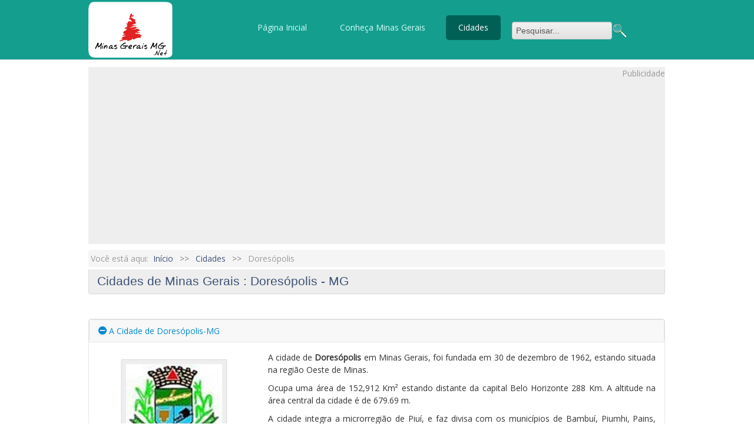

--- FILE ---
content_type: text/html
request_url: https://minasgeraismg.net/cidades/doresopolis
body_size: 7442
content:
<!DOCTYPE html>
<html xmlns="http://www.w3.org/1999/xhtml" xml:lang="pt-br" lang="pt-br" dir="ltr" >
<!--[if lt IE 7]> <html class="no-js lt-ie9 lt-ie8 lt-ie7" lang="en"> <![endif]-->
<!--[if IE 7]>    <html class="no-js lt-ie9 lt-ie8" lang="en"> <![endif]-->
<!--[if IE 8]>    <html class="no-js lt-ie9" lang="en"> <![endif]-->
<head>
	<meta name="referrer" content="unsafe-url">
	  <meta charset="utf-8" />
  <base href="https://minasgeraismg.net/cidades/doresopolis" />
  <meta name="robots" content="index, follow" />
  <meta name="description" content="Cidade de Doresópolis MG - MinasGeraisMG.Net | Doresópolis MG - Dados da Cidade, População, Economia, Clima, Localização, Pontos Turísticos" />
  <title>Cidade de Doresópolis MG - MinasGeraisMG.Net</title>
  <link href="/templates/turmg/favicon.ico" rel="shortcut icon" type="image/vnd.microsoft.icon" />
  <link rel="stylesheet" href="/media/sliders/css/style.min.css" />
  <link rel="stylesheet" href="/plugins/system/plugin_googlemap3/plugin_googlemap3.css.php" />
  <link rel="stylesheet" href="/media/jui/css/bootstrap.min.css" />
  <link rel="stylesheet" href="/media/jui/css/bootstrap-responsive.css" />
  
<script type='text/javascript' src='https://maps.googleapis.com/maps/api/js?v=3.33&amp;key=AIzaSyB2b1lnvWUmKE9ZVQJaULBhQ_6ieGonsh8&amp;language=pt-BR&amp;libraries=places'></script>
<script src="/media/jui/js/jquery.min.js"></script>
  <script src="/media/jui/js/bootstrap.min.js"></script>
  <script src="/media/sliders/js/script.min.js"></script>
  <script src="/media/plugin_googlemap3/site/googlemaps/googlemapsv3.js" defer="defer" async="async"></script>
  <script>
var nn_sliders_urlscroll = 0; var nn_sliders_use_hash = 1; var nn_sliders_reload_iframes = 0;
jQuery(document).ready(function(){
	jQuery('.hasTooltip').tooltip({"html": true,"container": "body"});
});
  </script>
	
	<link rel="alternate" href="https://minasgeraismg.net/cidades/doresopolis" hreflang="pt" />
	<link rel="canonical" href="https://minasgeraismg.net/cidades/doresopolis" />
	<meta name="viewport" content="width=device-width, initial-scale=1, maximum-scale=1">
	<!-- Stylesheets -->
	<link rel="stylesheet" href="/templates/turmg/icons/css/font-awesome.css" />
	<link rel="stylesheet" href="/templates/turmg/css/joomla.css" />
	<link rel="stylesheet" href="/templates/turmg/css/template.css" />
	<!-- Styles -->
	<link rel="stylesheet" href="/templates/turmg/css/styles/style5.css" />
		<!-- Google Font -->
	<link href='https://fonts.googleapis.com/css?family=Open+Sans' rel='stylesheet' />		
	

<style>

	#fav-container {background-repeat: repeat;}
	#fav-advertwrap {background-repeat: repeat;}
	#fav-slidewrap {background-repeat: repeat;}
	#fav-introwrap {background-repeat: repeat;}
	#fav-showcasewrap {background-repeat: repeat;}
	#fav-promowrap {background-repeat: repeat;}
	#fav-topwrap {background-repeat: repeat;}
	#fav-maintopwrap {background-repeat: repeat;}
	#fav-mainbottomwrap {background-repeat: repeat;}
	#fav-bottomwrap {background-repeat: repeat;}
	#fav-userwrap {background-repeat: repeat;}
	#fav-footerwrap {background-repeat: repeat;}
	#fav-copyrightwrap {background-repeat: repeat;}
	#fav-debugwrap {background-repeat: repeat;}
	.slogan {font-family: 'Helvetica Neue', Helvetica, sans-serif;}
					.retinaLogo {height: 52px;}
  .retinaLogo {width: 188px;}
  .retinaLogo {padding: 0px;}
  .retinaLogo {margin: 0px;}
</style>	<script>  (function(i,s,o,g,r,a,m){i['GoogleAnalyticsObject']=r;i[r]=i[r]||function(){
  (i[r].q=i[r].q||[]).push(arguments)},i[r].l=1*new Date();a=s.createElement(o),
  m=s.getElementsByTagName(o)[0];a.async=1;a.src=g;m.parentNode.insertBefore(a,m)
  })(window,document,'script','//www.google-analytics.com/analytics.js','ga');

  ga('create', 'UA-60603608-1', 'auto');
  ga('send', 'pageview');

</script>	<script async defer src="/templates/turmg/js/backtop/backtop.js"></script>
</head>
<body>
  <div id="fav-containerwrap" class="clearfix">
	  <!-- Navbar -->
	  <div class="container-fluid">
			<div class="row-fluid">
				<div id="fav-navbar" class="clearfix">
					<div class="navbar">
						<div class="navbar-inner">
							<a class="btn btn-navbar" data-toggle="collapse" data-target=".nav-collapse">
								<span class="icon-bar"></span>
								<span class="icon-bar"></span>
								<span class="icon-bar"></span>
							</a>
							<div class="nav-collapse collapse">
																	<div id="fav-navbar-collapse" class="span12">
										<ul class="nav menu nav-pills">
<li class="item-101"><a href="/" >Página Inicial</a></li><li class="item-121 deeper parent"><a href="/conheca-minas-gerais" >Conheça Minas Gerais</a><ul class="nav-child unstyled small"><li class="item-199"><a href="/conheca-minas-gerais/bandeira-e-brasao" >Bandeira e Brasão</a></li></ul></li><li class="item-102 current active deeper parent"><a href="/cidades" >Cidades</a><ul class="nav-child unstyled small"><li class="item-118"><a href="/cidades/ver-todas" >Ver Todas</a></li><li class="item-122"><a href="/cidades/cidades-historicas-de-minas-gerais" >Cidades Históricas de Minas</a></li></ul></li></ul>
<form class="searchform" action="/cidades" method="post">
	<div class="searchcaixa">
		<input name="searchword" maxlength="30" class="mod-search-searchword searchbox" type="text" size="30" value="Pesquisar..."  onblur="if (this.value=='') this.value='Pesquisar...';" onfocus="if (this.value=='Pesquisar...') this.value='';" /><input type="submit" value="Buscar" class="search_button" onclick="this.form.searchword.focus();"/>	<input type="hidden" name="task" value="search" />
	<input type="hidden" name="option" value="com_search" />
	<input type="hidden" name="Itemid" value="184" />
	
	</div>
</form>
									</div>
															</div>
						</div>
					</div>
				</div>
			</div>
	  </div>
	  <div id="fav-container">
			<!-- Advert -->
						<!-- Header -->
			<div class="container-fluid" id="fav-headerwrap">
				<div class="row-fluid">
						<div id="fav-header" class="span12">
							<div id="fav-logo" class="span3">
																									
										<a class="mediaLogo" href="/">
											<img src="/images/estilo/logo.png" style="border:0;" alt="Logo MinasGeraisMG.net" />
										</a>									
																																							</div>
																		 <div id="fav-nav" class="span9">
											<div class="navigation">
												<ul class="nav menu nav-pills">
<li class="item-101"><a href="/" >Página Inicial</a></li><li class="item-121 deeper parent"><a href="/conheca-minas-gerais" >Conheça Minas Gerais</a><ul class="nav-child unstyled small"><li class="item-199"><a href="/conheca-minas-gerais/bandeira-e-brasao" >Bandeira e Brasão</a></li></ul></li><li class="item-102 current active deeper parent"><a href="/cidades" >Cidades</a><ul class="nav-child unstyled small"><li class="item-118"><a href="/cidades/ver-todas" >Ver Todas</a></li><li class="item-122"><a href="/cidades/cidades-historicas-de-minas-gerais" >Cidades Históricas de Minas</a></li></ul></li></ul>
<form class="searchform" action="/cidades" method="post">
	<div class="searchcaixa">
		<input name="searchword" maxlength="30" class="mod-search-searchword searchbox" type="text" size="30" value="Pesquisar..."  onblur="if (this.value=='') this.value='Pesquisar...';" onfocus="if (this.value=='Pesquisar...') this.value='';" /><input type="submit" value="Buscar" class="search_button" onclick="this.form.searchword.focus();"/>	<input type="hidden" name="task" value="search" />
	<input type="hidden" name="option" value="com_search" />
	<input type="hidden" name="Itemid" value="184" />
	
	</div>
</form>
											</div>
										 </div>
														</div>
				</div>
			</div>
			<!-- Slide -->
						<!-- Intro -->
						<!-- Showcase -->
						<!-- Promo -->
						<!-- Top -->
							<div class="container-fluid" id="fav-topwrap">
					<div class="row-fluid">
																						<div id="fav-top" class="clearfix">
																				<div id="fav-top1"
												class="span12">
												<div class="bannergroup">

	<div class="banneritem">
										<span class="publi">Publicidade</span><script async src="//pagead2.googlesyndication.com/pagead/js/adsbygoogle.js"></script>
<!-- Topo minasgeraismg -->
<ins class="adsbygoogle"
     style="display:block"
     data-ad-client="ca-pub-8904211572154923"
     data-ad-slot="1249282322"
     data-ad-format="auto"></ins>
<script>
(adsbygoogle = window.adsbygoogle || []).push({});
</script>				<div class="clr"></div>
	</div>

</div>

											</div>
																																																		</div>
												</div>
				</div>
						<!-- Maintop -->
						<!-- Breadcrumbs -->
							<div class="container-fluid">
					<div class="row-fluid">
						<div id="fav-breadcrumbs" class="span12">
							
<ul class="breadcrumb">
	<li class="active">Você está aqui: &#160;</li><li><a href="/" class="pathway">Início</a><span class="divider"> >> </span></li><li><a href="/cidades" class="pathway">Cidades</a><span class="divider"> >> </span></li><li class="active"><span>Doresópolis</span></li></ul>

						</div>
					</div>
				</div>
						<!-- Main -->
			<div class="container-fluid" id="fav-mainwrap">
				<div class="row-fluid">
						<div id="fav-main" class="clearfix">
															<div id="fav-maincontent" class="span12">
									<div id="system-message-container">
	</div>

									<section class="blog">
<h1>
	Cidades de Minas Gerais	<span class="subheading-category notranslate">: Doresópolis - MG</span></h1>

	<div class="category-desc">
		
	
<br /><div id="tabs_wrapper">
<div class="nn_sliders accordion panel-group" id="set-nn_sliders-1"><a id="nn_sliders-scrollto_1" class="anchor nn_sliders-scroll"></a>
<div class="accordion-group panel nn_sliders-group active icon icon_house icon_tab">
<a id="nn_sliders-scrollto_a-cidade-de-doresópolis-mg" class="anchor nn_sliders-scroll"></a>
<div class="accordion-heading panel-heading">
<a href="https://minasgeraismg.net/cidades/doresopolis#a-cidade-de-doresópolis-mg" class="accordion-toggle nn_sliders-toggle" data-toggle="collapse" data-id="a-cidade-de-doresópolis-mg" data-parent="#set-nn_sliders-1"><span class="nn_sliders-toggle-inner">
A Cidade de Doresópolis-MG
</span></a>
</div>
<div class="accordion-body nn_sliders-body collapse in" id="a-cidade-de-doresópolis-mg">
<div class="accordion-inner panel-body">
<h2 class="nn_sliders-title">A Cidade de Doresópolis-MG</h2>
			 <figure class="pull-left"><img class="img-left img-polaroid" alt="Bandeira Brasão de Doresópolis" src="/images/bandeiras/mg-doresopolis-brasao.jpg" title="Bandeira Brasão de Doresópolis"></figure>
			<p class="alinha">A cidade de <strong>Doresópolis</strong> em Minas Gerais, foi fundada em 30 de dezembro de 1962, estando situada na região Oeste de Minas.</p><p class="alinha">Ocupa uma área de 152,912 Km² estando distante da capital Belo Horizonte 288 Km. A altitude na área central da cidade é de 679.69 m.</p><p class="alinha">A cidade integra a microrregião de Piuí, e faz divisa com os municípios de Bambuí, Piumhi, Pains, Iguatama.</p>
			
			<p class="alinha">O código DDD é o 37. A faixa de CEPs do município vai do 37926-000 ao 37926-999.</p>
					
		

</div></div></div>
<div class="accordion-group panel nn_sliders-group icon icon_people">
<a id="nn_sliders-scrollto_população-de-doresópolis-mg" class="anchor nn_sliders-scroll"></a>
<div class="accordion-heading panel-heading">
<a href="https://minasgeraismg.net/cidades/doresopolis#população-de-doresópolis-mg" class="accordion-toggle nn_sliders-toggle" data-toggle="collapse" data-id="população-de-doresópolis-mg" data-parent="#set-nn_sliders-1"><span class="nn_sliders-toggle-inner">
População de Doresópolis-MG
</span></a>
</div>
<div class="accordion-body nn_sliders-body collapse" id="população-de-doresópolis-mg">
<div class="accordion-inner panel-body">
<h2 class="nn_sliders-title">População de Doresópolis-MG</h2>
			<p class="alinha">Possui de acordo com o censo de 2010, 1.440 habitantes, sendo a população estimada para 2018 de 1.521 habitantes, com uma densidade demográfica de 9,42 hab/Km².</p>
			<p class="alinha">O IDHM(Índice de Desenvolvimento Humano) da cidade é de 0,692, considerado Médio.</p>
			<p class="alinha">Os moradores de Doresópolis são conhecidos pelo Gentílico doresopolitano.</p>		
		

</div></div></div>
<div class="accordion-group panel nn_sliders-group icon icon_economy">
<a id="nn_sliders-scrollto_economia-de-doresópolis-mg" class="anchor nn_sliders-scroll"></a>
<div class="accordion-heading panel-heading">
<a href="https://minasgeraismg.net/cidades/doresopolis#economia-de-doresópolis-mg" class="accordion-toggle nn_sliders-toggle" data-toggle="collapse" data-id="economia-de-doresópolis-mg" data-parent="#set-nn_sliders-1"><span class="nn_sliders-toggle-inner">
Economia de Doresópolis-MG
</span></a>
</div>
<div class="accordion-body nn_sliders-body collapse" id="economia-de-doresópolis-mg">
<div class="accordion-inner panel-body">
<h2 class="nn_sliders-title">Economia de Doresópolis-MG</h2>
			<p class="alinha">A economia de Doresópolis em Minas Gerais, possui como principais setores econômicos a Agropecuária e o Serviço.</p>
			<p class="alinha">O PIB de Doresópolis referente ao ano de 2014 é de R$ R$ 41.910.000,00 e o PIB per Capita de R$ 27.718,14.</p>		
		

</div></div></div>
<div class="accordion-group panel nn_sliders-group icon icon_weather">
<a id="nn_sliders-scrollto_clima-de-doresópolis-mg" class="anchor nn_sliders-scroll"></a>
<div class="accordion-heading panel-heading">
<a href="https://minasgeraismg.net/cidades/doresopolis#clima-de-doresópolis-mg" class="accordion-toggle nn_sliders-toggle" data-toggle="collapse" data-id="clima-de-doresópolis-mg" data-parent="#set-nn_sliders-1"><span class="nn_sliders-toggle-inner">
Clima de Doresópolis-MG
</span></a>
</div>
<div class="accordion-body nn_sliders-body collapse" id="clima-de-doresópolis-mg">
<div class="accordion-inner panel-body">
<h2 class="nn_sliders-title">Clima de Doresópolis-MG</h2>
			<p class="alinha"></p>			
			<!-- Widget Previs&atilde;o de Tempo CPTEC/INPE --><iframe class="cptec" sandbox="allow-scripts allow-popups allow-forms" src="https://www2.cptec.inpe.br/widget/widget.php?p=1834&w=h&c=0f83d1&f=ffffff"></iframe><noscript>Previs&atilde;o de <a href="https://www2.cptec.inpe.br/cidades/tempo/1834">Doresópolis/MG</a> oferecido por <a href="https://www2.cptec.inpe.br">CPTEC/INPE</a></noscript><!-- Widget Previs&atilde;o de Tempo CPTEC/INPE -->
<br />
</div></div></div>
<div class="accordion-group panel nn_sliders-group icon icon_attractive">
<a id="nn_sliders-scrollto_pontos-turísticos-de-doresópolis-mg" class="anchor nn_sliders-scroll"></a>
<div class="accordion-heading panel-heading">
<a href="https://minasgeraismg.net/cidades/doresopolis#pontos-turísticos-de-doresópolis-mg" class="accordion-toggle nn_sliders-toggle" data-toggle="collapse" data-id="pontos-turísticos-de-doresópolis-mg" data-parent="#set-nn_sliders-1"><span class="nn_sliders-toggle-inner">
Pontos Turísticos de Doresópolis-MG
</span></a>
</div>
<div class="accordion-body nn_sliders-body collapse" id="pontos-turísticos-de-doresópolis-mg">
<div class="accordion-inner panel-body">
<h2 class="nn_sliders-title">Pontos Turísticos de Doresópolis-MG</h2>
			<p class="alinha">Atrativos e Pontos Turísticos de Doresópolis.</p>
			<p class="alinha"></p>		
		

</div></div></div>
<div class="accordion-group panel nn_sliders-group icon icon_loc">
<a id="nn_sliders-scrollto_localização-de-doresópolis-mg" class="anchor nn_sliders-scroll"></a>
<div class="accordion-heading panel-heading">
<a href="https://minasgeraismg.net/cidades/doresopolis#localização-de-doresópolis-mg" class="accordion-toggle nn_sliders-toggle" data-toggle="collapse" data-id="localização-de-doresópolis-mg" data-parent="#set-nn_sliders-1"><span class="nn_sliders-toggle-inner">
Localização de Doresópolis-MG
</span></a>
</div>
<div class="accordion-body nn_sliders-body collapse" id="localização-de-doresópolis-mg">
<div class="accordion-inner panel-body">
<h2 class="nn_sliders-title">Localização de Doresópolis-MG</h2>			
			<p class="alinha"><strong>Localização de Doresópolis-MG.</strong><br />
			Latitude -20.28845096 e Longitude -45.90519689<br />
			Utilize o formulário abaixo para conferir a rota de <strong>como chegar em Doresópolis</strong>.</p>
<!-- Plugin Google Maps version 3.4 by Mike Reumer --><!-- fail nicely if the browser has no Javascript -->
				<noscript><blockquote class='warning'><p><b>JavaScript must be enabled in order for you to use Google Maps.</b> <br/>However, it seems JavaScript is either disabled or not supported by your browser. <br/>To view Google Maps, enable JavaScript by changing your browser options, and then try again.</p></blockquote></noscript><div id='mapplaceholder278_udxq4_0' style="height:100%;"><div id='mapbody278_udxq4_0' style="display: none; height:100%; text-align:left"><form id='directionform278_udxq4_0' action='https://maps.google.com.br/maps' method='get' target='_blank' onsubmit='javascript:googlemap278_udxq4_0.DirectionMarkersubmit(this);return false;' class='mapdirform'><span class="txtdir">Rota: </span><br /><span class="dirlabel dirfrom">De: </span><input type='text' class='inputbox' size='25' name='saddr' id='saddr' value="" /><br /><span class="dirlabel dirto">Para: </span><input type='text' class='inputbox' size='25' name='daddr' id='daddr' value="Doresópolis-MG" /><input type='radio' class='radio' name='dirflg' value='' checked='checked' style='display:none' /><input type='hidden' class='checkbox' name='diroptimize' value='0'  /><input type='hidden' class='checkbox' name='diralternatives' value='0'  /><br/><input value='Obter Rota' class='button' type='submit' style='margin-top: 2px;'><input type='hidden' name='hl' value='pt-BR'/></form><div id="googlemap278_udxq4_0" class="map" style="margin-right: auto; width:auto; height:360px;"></div><div id="dirsidebar278_udxq4_0" class='directions' ></div></div></div>
<script type='text/javascript'>/*<![CDATA[*/
google.maps.visualRefresh = false;
var mapconfig278_udxq4_0 = {"debug":"0","signedin":"0","show":"1","mapprint":"none","mapclass":"","loadmootools":"1","timeinterval":"500","loadfont":"1","googlewebsite":"maps.google.com.br","align":"left","width":"auto","height":"360px","effect":"none","deflatitude":"52.075581","deflongitude":"4.541513","centerlat":"","centerlon":"","address":"Dores\u00f3polis-MG","geoloc":"0","geocenter":"0","geomarkerurl":"\/media\/plugin_googlemap3\/site\/geolocation\/images\/gpsloc.png","geomarkersizex":"34","geomarkersizey":"34","geomarkerscaledx":"17","geomarkerscaledy":"17","geomarkeranchorx":"8","geomarkeranchory":"8","geocirclefill":"#61a0bf","geocirclestroke":"#1bb6ff","geocirclestrokeop":".4","geocirclefillop":".4","geocirclestrokeweight":"1","controltype":"user","oldcontrol":"0","zoomtype":"Large","svcontrol":"1","returncontrol":"1","zoom":"14","corzoom":"0","minzoom":"0","maxzoom":"19","rotation":"1","zoomnew":"1","zoomwheel":"0","keyboard":"0","maptype":"Normal","showmaptype":"1","shownormalmaptype":"1","showsatellitemaptype":"1","showhybridmaptype":"1","showterrainmaptype":"0","showscale":"1","overview":"0","dragging":"1","marker":"0","labelcolor":"","labelfont":"","labelfontsize":"","labelfontweight":"","labelanchorx":"","labelanchory":"","traffic":"0","transit":"0","bicycle":"0","dir":"5","dirtype":"D","formdirtype":"0","avoidhighways":"0","avoidtoll":"0","diroptimize":"0","diralternatives":"0","showdir":"1","animdir":"0","animspeed":"1","animautostart":"0","animunit":"kilometers","formspeed":"0","formaddress":"1","formdir":"2","autocompl":"both","txtdir":"Rota: ","txtgetdir":"Obter Rota","txtfrom":"De: ","txtto":"Para: ","txtdiraddr":"Endere\u00e7o: ","txt_driving":"","txt_avhighways":"","txt_avtoll":"","txt_walking":"","txt_bicycle":"","txt_transit":"","txt_optimize":"","txt_alternatives":"","dirdefault":"0","gotoaddr":"0","gotoaddrzoom":"13","gotoaddrtimeout":"5000","txtaddr":"Address: ##","erraddr":"Address ## not found!","txtgotoaddr":"Goto","clientgeotype":"google","lightbox":"0","txtlightbox":"Open lightbox","lbxcaption":"","lbxwidth":"500px","lbxheight":"500px","lbxcenterlat":"","lbxcenterlon":"","lbxzoom":"","sv":"none","svpano":"","svwidth":"100%","svheight":"300px","svautorotate":"0","svaddress":"1","kmlrenderer":"google","kmlsidebar":"none","kmlsbwidth":"200px","kmllightbox":"0","kmlhighlite":"","proxy":"1","tilelayer":"","tilemethod":"","tileopacity":"1","tilebounds":"","tileminzoom":"0","tilemaxzoom":"19","twittername":"","twittertweets":"15","twittericon":"\/media\/plugin_googlemap2\/site\/Twitter\/twitter_map_icon.png","twitterline":"#ff0000ff","twitterlinewidth":"4","twitterstartloc":"0,0,0","lang":"pt-BR","mapType":"normal","geocoded":0,"tolat":"","tolon":"","toaddress":"","description":"&lt;form id='directionform278_udxq4_0' action='https:\/\/maps.google.com.br\/maps' method='get' target='_blank' onsubmit='javascript:googlemap278_udxq4_0.DirectionMarkersubmit(this);return false;' class='mapdirform'&gt;&lt;span class=&quot;txtdir&quot;&gt;Rota: &lt;\/span&gt;&lt;input type='radio'  checked='checked' name='dir' value='to'&gt;&lt;span class=&quot;dirlabel dirto&quot;&gt;Para: &amp;nbsp;&lt;\/span&gt;&lt;input type='radio'  name='dir' value='from'&gt;&lt;span class=&quot;dirlabel dirfrom&quot;&gt;De: &lt;\/span&gt;&lt;br \/&gt;&lt;span class=&quot;dirlabel diraddr&quot;&gt;Endere&ccedil;o: &lt;\/span&gt;&lt;input type='text' class='inputbox' size='25' name='saddr' id='saddr' value='' \/&gt;&lt;input type='hidden' name='daddr' value=&quot;Dores&oacute;polis-MG&quot;\/&gt;&lt;input type='radio' class='radio' name='dirflg' value='' checked='checked' style='display:none' \/&gt;&lt;input type='hidden' class='checkbox' name='diroptimize' value='0'  \/&gt;&lt;input type='hidden' class='checkbox' name='diralternatives' value='0'  \/&gt;&lt;br\/&gt;&lt;input value='Obter Rota' class='button' type='submit' style='margin-top: 2px;'&gt;&lt;input type='hidden' name='hl' value='pt-BR'\/&gt;&lt;\/form&gt;","tooltip":"","labeltext":"","kml":[],"kmlsb":[],"layer":[],"lookat":[],"camera":[],"searchtext":"","latitude":"","longitude":"","waypoints":[],"mapnm":"278_udxq4_0","descr":"0","geoxmloptions":{"token":"b86b0a037311d72301d8bb18bafe62a0","id":"278","titlestyle":" class=kmlinfoheader ","descstyle":" class=kmlinfodesc ","veryquiet":true,"quiet":true,"directions":true,"iwmethod":"click","sortbyname":null,"zoomhere":0,"linktarget":"_self","linkmethod":"dblclick","lang":{"txtdir":"Rota: ","txtto":"Para: ","txtfrom":"De: ","txtsrchnrby":"","txtzoomhere":"","txtaddrstart":"","txtgetdir":"","txtback":"","txtsearchnearby":"","txtsearch":""},"inputsize":"25"},"icontype":""};
var mapstyled278_udxq4_0 = null;
var googlemap278_udxq4_0 = new GoogleMaps('278_udxq4_0', mapconfig278_udxq4_0, mapstyled278_udxq4_0);
/*]]>*/</script>
		</div></div></div></div></div><div><pre class="text-info">Fontes: IBGE - Instituto Brasileiro de Geografia e Estatística 2018 - Embratel - Correios<br />Última verificação: 22/06/2019.</pre></div><div id="social-buttons-wrapper" class="clr">
<div class="social social-buttom-twitter"><!-- Twitter--><div id="twitter"><a href="https://twitter.com/share" class="twitter-share-button" data-text="Conheça Doresópolis em Minas Gerais: " data-url="https://minasgeraismg.net/cidades/doresopolis" rel="nofollow"></a></div></div>
<div class="social social-button-fblike"><!-- Facebook like--><div id="fb-root"></div><div class="fb-like" data-href="https://minasgeraismg.net/cidades/doresopolis" data-send="true" data-layout="button_count" data-width="100" data-height="20" data-show-faces="false"></div></div>
</div>
 
<div><br /><div class='title_col'><strong>&nbsp;Cidades na mesma Microrregião:</strong></div><a href='/cidades/bambui'><h3 class='page-header item-title notranslate'>Bambuí</h3></a>
<a href='/cidades/corrego-danta'><h3 class='page-header item-title notranslate'>Córrego Danta</h3></a>
<a href='/cidades/iguatama'><h3 class='page-header item-title notranslate'>Iguatama</h3></a>
<a href='/cidades/medeiros'><h3 class='page-header item-title notranslate'>Medeiros</h3></a>
<a href='/cidades/piumhi'><h3 class='page-header item-title notranslate'>Piumhi</h3></a>
<a href='/cidades/sao-roque-de-minas'><h3 class='page-header item-title notranslate'>São Roque de Minas</h3></a>
<a href='/cidades/tapirai'><h3 class='page-header item-title notranslate'>Tapiraí</h3></a>
<a href='/cidades/vargem-bonita'><h3 class='page-header item-title notranslate'>Vargem Bonita</h3></a></div><div><br /><div class='title_col'><strong>&nbsp;Outras Cidades:</strong></div><a href='/cidades/dores-do-turvo'><h3 class='ant_img anterior notranslate'> Dores do Turvo</h3></a><a href='/cidades/douradoquara'><h3 class='prox_img proximo notranslate'> Douradoquara<span class='prox_right'></span></h3></a></div>	<div class="clr"></div>
	</div>
</section>
								</div>
													</div>
				</div>
			</div>
			<!-- Mainbottom -->
						<!-- Bottom -->
						<!-- User -->
							<div class="container-fluid" id="fav-userwrap">
					<div class="row-fluid">
																						<div id="fav-user" class="clearfix">
																				<div id="fav-user1"
												class="span12">
												<div class="bannergroup">

	<div class="banneritem">
										<span class="publi">Publicidade</span><script async src="//pagead2.googlesyndication.com/pagead/js/adsbygoogle.js"></script>
<!-- Inferior minasgeraismg -->
<ins class="adsbygoogle"
     style="display:block"
     data-ad-client="ca-pub-8904211572154923"
     data-ad-slot="4202748727"
     data-ad-format="auto"></ins>
<script>
(adsbygoogle = window.adsbygoogle || []).push({});
</script>				<div class="clr"></div>
	</div>

</div>

											</div>
																																									</div>
												</div>
				</div>
						<!-- Backtotop -->
			<div class="container-fluid">
				<div class="row-fluid">
									</div>
			</div>
			<!-- Footer -->
						<!-- Backtotop mobile -->
			<div class="container-fluid">
				<div class="row-fluid">
					<div id="fav-backtotop-mobile" class="span12">
						<a href="/" class="backtop" title="Voltar ao Topo"><i class="fa fa-angle-up"></i>
													</a>
					</div>
				</div>
			</div>
			<!-- Copyright -->
							<div class="container-fluid" id="fav-copyrightwrap">
					<div class="row-fluid">
																						<div id="fav-copyright" class="clearfix">
																													<div id="fav-copyright1"
												class="span3">
												<ul class="nav menu">
<li class="item-101"><a href="/" >Página Inicial</a></li><li class="item-121 deeper parent"><a href="/conheca-minas-gerais" >Conheça Minas Gerais</a><ul class="nav-child unstyled small"><li class="item-199"><a href="/conheca-minas-gerais/bandeira-e-brasao" >Bandeira e Brasão</a></li></ul></li><li class="item-102 current active deeper parent"><a href="/cidades" >Cidades</a><ul class="nav-child unstyled small"><li class="item-118"><a href="/cidades/ver-todas" >Ver Todas</a></li><li class="item-122"><a href="/cidades/cidades-historicas-de-minas-gerais" >Cidades Históricas de Minas</a></li></ul></li></ul>

											</div>
																															<div id="fav-copyright2"
											class="span9">
											<div class="footer1">Copyright &#169; 2026 MinasGeraisMG.Net. Todos os direitos reservados.</div>

										</div>
																	</div>
												</div>
				</div>
						<!-- Debug -->
					</div><!-- end of fav-container -->
  </div><!-- end of fav-containerwrap -->
<!--[if lte IE 7]><script src="/templates/turmg/js/ie6/warning.js"></script><script>window.onload=function(){e("/templates/turmg/js/ie6/")}</script><![endif]-->
</body>
</html>

--- FILE ---
content_type: text/html; charset=utf-8
request_url: https://www.google.com/recaptcha/api2/aframe
body_size: 265
content:
<!DOCTYPE HTML><html><head><meta http-equiv="content-type" content="text/html; charset=UTF-8"></head><body><script nonce="qbeiQnLpe8X4JoLD_p0zrA">/** Anti-fraud and anti-abuse applications only. See google.com/recaptcha */ try{var clients={'sodar':'https://pagead2.googlesyndication.com/pagead/sodar?'};window.addEventListener("message",function(a){try{if(a.source===window.parent){var b=JSON.parse(a.data);var c=clients[b['id']];if(c){var d=document.createElement('img');d.src=c+b['params']+'&rc='+(localStorage.getItem("rc::a")?sessionStorage.getItem("rc::b"):"");window.document.body.appendChild(d);sessionStorage.setItem("rc::e",parseInt(sessionStorage.getItem("rc::e")||0)+1);localStorage.setItem("rc::h",'1769008017242');}}}catch(b){}});window.parent.postMessage("_grecaptcha_ready", "*");}catch(b){}</script></body></html>

--- FILE ---
content_type: text/css
request_url: https://minasgeraismg.net/media/sliders/css/style.min.css
body_size: 755
content:
.nn_sliders .fade{opacity:0;-webkit-transition:opacity 1ms linear;-moz-transition:opacity 1ms linear;-o-transition:opacity 1ms linear;transition:opacity 1ms linear}.nn_sliders .fade.in{opacity:1}.nn_sliders.has_effects .fade{-webkit-transition:opacity .15s linear;-moz-transition:opacity .15s linear;-o-transition:opacity .15s linear;transition:opacity .15s linear}.nn_sliders .collapse{position:relative;height:0;overflow:hidden;-webkit-transition:height 1ms ease;-moz-transition:height 1ms ease;-o-transition:height 1ms ease;transition:height 1ms ease}.nn_sliders .collapse.in{height:auto}.nn_sliders.has_effects .collapse{-webkit-transition:height .35s ease;-moz-transition:height .35s ease;-o-transition:height .35s ease;transition:height .35s ease}.nn_sliders.accordion{margin-bottom:18px}.nn_sliders.accordion>.accordion-group{margin-bottom:2px;border:1px solid #e5e5e5;-webkit-border-radius:4px;-moz-border-radius:4px;border-radius:4px}.nn_sliders.accordion>.accordion-group .accordion-heading{border-bottom:0}.nn_sliders.accordion>.accordion-group .accordion-heading .accordion-toggle{display:block;padding:8px 15px;cursor:pointer}.nn_sliders.accordion>.accordion-group>.accordion-body>.accordion-inner{padding:9px 15px;border-top:1px solid #e5e5e5}.nn_sliders.accordion>.accordion-group>.accordion-body.in:hover{overflow:visible}@font-face{font-family:'IcoMoon';src:url('../../jui/fonts/IcoMoon.eot');src:url('../../jui/fonts/IcoMoon.eot?#iefix') format('embedded-opentype'),url('../../jui/fonts/IcoMoon.svg#IcoMoon') format('svg'),url('../../jui/fonts/IcoMoon.woff') format('woff'),url('../../jui/fonts/IcoMoon.ttf') format('truetype');font-weight:normal;font-style:normal}.nn_sliders.accordion>.accordion-group{-webkit-transition-duration:.2s;-moz-transition-duration:.2s;-o-transition-duration:.2s;transition-duration:.2s}.nn_sliders.accordion>.accordion-group .panel-heading{padding:0}.nn_sliders.accordion>.accordion-group>.accordion-heading>a.accordion-toggle{-webkit-transition-duration:.2s;-moz-transition-duration:.2s;-o-transition-duration:.2s;transition-duration:.2s}.nn_sliders.accordion>.accordion-group>.accordion-heading>a.accordion-toggle:hover{background-color:#eee;color:#005580;text-decoration:none}.nn_sliders.accordion>.accordion-group.active>.accordion-heading>a.accordion-toggle{background-color:#f8f8f8;color:#08c}.nn_sliders.accordion>.accordion-group>div>a:focus,.nn_sliders.accordion>.accordion-group.active>div>a:focus{outline:0;-webkit-box-shadow:inset 0 0 2px #eab03f;box-shadow:inset 0 0 2px #eab03f}.nn_sliders.accordion>.accordion-group span.nn_sliders-title-inactive{display:inherit}.nn_sliders.accordion>.accordion-group span.nn_sliders-title-active{display:none}.nn_sliders.accordion>.accordion-group.active span.nn_sliders-title-inactive{display:none}.nn_sliders.accordion>.accordion-group.active span.nn_sliders-title-active{display:inherit}.nn_sliders.accordion>.accordion-group>.accordion-body>.accordion-inner{padding:15px;overflow-y:hidden !important;overflow-x:auto;*zoom:1}.nn_sliders.accordion>.accordion-group>.accordion-body>.accordion-inner:before,.nn_sliders.accordion>.accordion-group>.accordion-body>.accordion-inner:after{display:table;content:"";line-height:0}.nn_sliders.accordion>.accordion-group>.accordion-body>.accordion-inner:after{clear:both}.nn_sliders.accordion>.accordion-group>.accordion-body>.accordion-inner>:first-child{margin-top:0}.nn_sliders.accordion>.accordion-group>.accordion-body>.accordion-inner>:last-child{margin-bottom:0}.nn_sliders.accordion>.accordion-group>.accordion-body>.accordion-inner .nn_sliders-title{display:none}.nn_sliders.accordion>.accordion-group.icon>.accordion-heading>a.accordion-toggle span.nn_sliders-toggle-inner:before{display:inline-block;*margin-right:.3em;font-family:'IcoMoon';font-style:normal;speak:none;content:"\2a"}.nn_sliders.accordion>.accordion-group.icon.active>.accordion-heading>a.accordion-toggle span.nn_sliders-toggle-inner:before{content:"\4b"}.nn_sliders.accordion>.accordion-group.blue{border-top:5px solid #e5e5e5;-webkit-border-radius:5px 5px 4px 4px;-moz-border-radius:5px 5px 4px 4px;border-radius:5px 5px 4px 4px;border-top-color:#74b4e8}.nn_sliders.accordion>.accordion-group.blue:hover,.nn_sliders.accordion>.accordion-group.blue.active{border-top-color:#2384d3}.nn_sliders.accordion>.accordion-group.primary{border-top:5px solid #e5e5e5;-webkit-border-radius:5px 5px 4px 4px;-moz-border-radius:5px 5px 4px 4px;border-radius:5px 5px 4px 4px;border-top-color:#74b4e8}.nn_sliders.accordion>.accordion-group.primary:hover,.nn_sliders.accordion>.accordion-group.primary.active{border-top-color:#2384d3}.nn_sliders.accordion>.accordion-group.info{border-top:5px solid #e5e5e5;-webkit-border-radius:5px 5px 4px 4px;-moz-border-radius:5px 5px 4px 4px;border-radius:5px 5px 4px 4px;border-top-color:#6fc2da}.nn_sliders.accordion>.accordion-group.info:hover,.nn_sliders.accordion>.accordion-group.info.active{border-top-color:#2f96b4}.nn_sliders.accordion>.accordion-group.green{border-top:5px solid #e5e5e5;-webkit-border-radius:5px 5px 4px 4px;-moz-border-radius:5px 5px 4px 4px;border-radius:5px 5px 4px 4px;border-top-color:#91c991}.nn_sliders.accordion>.accordion-group.green:hover,.nn_sliders.accordion>.accordion-group.green.active{border-top-color:#51a351}.nn_sliders.accordion>.accordion-group.success{border-top:5px solid #e5e5e5;-webkit-border-radius:5px 5px 4px 4px;-moz-border-radius:5px 5px 4px 4px;border-radius:5px 5px 4px 4px;border-top-color:#91c991}.nn_sliders.accordion>.accordion-group.success:hover,.nn_sliders.accordion>.accordion-group.success.active{border-top-color:#51a351}.nn_sliders.accordion>.accordion-group.orange{border-top:5px solid #e5e5e5;-webkit-border-radius:5px 5px 4px 4px;-moz-border-radius:5px 5px 4px 4px;border-radius:5px 5px 4px 4px;border-top-color:#fbbf69}.nn_sliders.accordion>.accordion-group.orange:hover,.nn_sliders.accordion>.accordion-group.orange.active{border-top-color:#f89406}.nn_sliders.accordion>.accordion-group.warning{border-top:5px solid #e5e5e5;-webkit-border-radius:5px 5px 4px 4px;-moz-border-radius:5px 5px 4px 4px;border-radius:5px 5px 4px 4px;border-top-color:#fbbf69}.nn_sliders.accordion>.accordion-group.warning:hover,.nn_sliders.accordion>.accordion-group.warning.active{border-top-color:#f89406}.nn_sliders.accordion>.accordion-group.red{border-top:5px solid #e5e5e5;-webkit-border-radius:5px 5px 4px 4px;-moz-border-radius:5px 5px 4px 4px;border-radius:5px 5px 4px 4px;border-top-color:#dd7a75}.nn_sliders.accordion>.accordion-group.red:hover,.nn_sliders.accordion>.accordion-group.red.active{border-top-color:#bd362f}.nn_sliders.accordion>.accordion-group.danger{border-top:5px solid #e5e5e5;-webkit-border-radius:5px 5px 4px 4px;-moz-border-radius:5px 5px 4px 4px;border-radius:5px 5px 4px 4px;border-top-color:#dd7a75}.nn_sliders.accordion>.accordion-group.danger:hover,.nn_sliders.accordion>.accordion-group.danger.active{border-top-color:#bd362f}.nn_sliders.accordion>.accordion-group.error{border-top:5px solid #e5e5e5;-webkit-border-radius:5px 5px 4px 4px;-moz-border-radius:5px 5px 4px 4px;border-radius:5px 5px 4px 4px;border-top-color:#dd7a75}.nn_sliders.accordion>.accordion-group.error:hover,.nn_sliders.accordion>.accordion-group.error.active{border-top-color:#bd362f}.nn_sliders.accordion>.accordion-group.grey{border-top:5px solid #e5e5e5;-webkit-border-radius:5px 5px 4px 4px;-moz-border-radius:5px 5px 4px 4px;border-radius:5px 5px 4px 4px;border-top-color:#b3b3b3}.nn_sliders.accordion>.accordion-group.grey:hover,.nn_sliders.accordion>.accordion-group.grey.active{border-top-color:gray}.nn_sliders.accordion>.accordion-group.gray{border-top:5px solid #e5e5e5;-webkit-border-radius:5px 5px 4px 4px;-moz-border-radius:5px 5px 4px 4px;border-radius:5px 5px 4px 4px;border-top-color:#b3b3b3}.nn_sliders.accordion>.accordion-group.gray:hover,.nn_sliders.accordion>.accordion-group.gray.active{border-top-color:gray}.nn_sliders.accordion .nn_sliders-scroll{position:relative;visibility:hidden;padding:0}

--- FILE ---
content_type: text/css; charset=utf-8
request_url: https://minasgeraismg.net/plugins/system/plugin_googlemap3/plugin_googlemap3.css.php
body_size: -81
content:
/* For img in the map remove borders, shadow, no margin and no max-width
*/
.map img {
    border: 0px;
    box-shadow: 0px;
    margin: 0px;
    max-width: none !important;
}

/* Make sure the directions are below the map
*/
.directions {
    clear: left;
}

/* Solve problems in chrome with the show of the direction steps in full width
*/
.adp-placemark {
    width : 100%
}


--- FILE ---
content_type: text/css
request_url: https://minasgeraismg.net/templates/turmg/css/template.css
body_size: 8724
content:
body{font-family:"Open Sans", Helvetica, Arial, sans-serif;color:#333333;background-color:#ffffff;font-size:14px;line-height:21px;margin:0;}
@media (max-width:767px){body{padding-left:0!important;padding-right:0!important;}
}
a{color:#0099ff;text-decoration:none;}
a:hover,
a:focus{color:#444;text-decoration:none;}
h1, h2, h3, h4, h5, h6{font-family:"Open Sans", Helvetica, Arial, sans-serif;font-weight:300!important;}
iframe.cptec{border:0;overflow:hidden;margin:0;background:transparent;width:auto;height:220px;}
h1 a:hover, h2 a:hover, h3 a:hover, h4 a:hover, h5 a:hover, h6 a:hover{}
a h3:focus{color:#444;text-decoration:none;}
a h3:hover{text-decoration:none;color:#555;background-color:#F5F5F5;}
p{margin:0 0 10px;}
hr{margin:20px 0;border:0;border-top:1px solid #DDDDDD;border-bottom:1px solid #fff;border:#DDDDDD;}
img{box-sizing:border-box;}
#fav-containerwrap{background-color:#006055;}
#fav-container{background-color:#fff;margin-top:0px;margin-bottom:0px;box-shadow:0 0 6px 0 rgba(0,0,0,.47);}
#fav-headerwrap{margin-bottom:1px;padding-top:0;padding-bottom:0;border-bottom:1px solid #ddd;background-color:#149E8E;}
@media handheld, only screen and (max-width:768px){#fav-header{padding-top:20px;}
}
#fav-logo{height:100%;width:152px;margin:0 0 3px 0;padding:3px 0 0;text-align:left;}
#fav-logo h1{margin:0;}
.defaultLogo,
.mediaLogo{display:block;padding:0;margin:0;}
.textLogo{color:#111;font-size:40px;padding:10px 0;margin:10px 0;line-height:30px;}
.slogan{color:#777;font-size:14px;line-height:21px;padding:0;margin:0;}
.showRetinaLogo{display:none;}
@media (max-width:1199px){.row #fav-logo{width:100%;padding-top:0;}
#fav-logo{text-align:center;float:none;width:100%;}
}
@media handheld, only screen and (max-width:768px){#fav-logo{margin-top:0;padding-top:0;}
#fav-logo.span3{margin-bottom:0;}
}
#fav-nav{z-index:100;position:relative;float:right;}
#fav-nav .moduletable{background:none;overflow:visible;margin:0;}
#fav-nav .moduletable ul.nav.menu{float:right;}
#fav-nav .moduletable ul.nav.menu li,
#fav-nav .moduletable ul.nav.menu li li,
#fav-nav .moduletable ul.nav.menu li li li,
#fav-nav .moduletable ul.nav.menu li li li li{line-height:20px;padding-left:0;}
#fav-nav .navigation{margin-top:26px;}
#fav-nav .navigation li a{color:#D4FCF7;padding:14px 21px;margin:0 0 0 14px;font-size:14px;transition:all 200ms linear;}
#fav-nav .navigation li a:before{content:none;}
#fav-nav .navigation .nav-pills > .active > a,
#fav-nav .navigation .nav-pills > li > a:hover{background-color:#0099FF;color:#fff;text-decoration:none;}
.navigation .nav-pills{margin-bottom:0;}
.navigation ul.nav-child{position:absolute;left:10px;z-index:1000;display:none;min-width:200px;padding:5px 0;margin:0;list-style:none;background-color:#fff;border:1px solid #ddd;border-right-width:2px;border-bottom-width:2px;box-shadow:0 5px 10px rgba(0,0,0,0.2);background-clip:padding-box;}
#fav-nav .navigation .nav-child li a{color:#999;}
.navigation ul.nav > li{position:relative;float:left;}
.navigation ul.nav > li:hover > .nav-child,
.navigation ul.nav > li > a:focus + .nav-child,
.navigation ul.nav-child li:hover > ul{display:block;}
#fav-nav .nav-pills ul.nav-child li > ul{margin:-38px 0 0 190px;padding:0;}
.navigation ul.nav-child a{display:block;clear:both;color:#333;font-size:14px;padding:3px 20px;font-weight:normal;line-height:2em!important;white-space:nowrap;}
#fav-nav .navigation .nav-pills .nav-child{padding-bottom:0;border-radius:4px;}
#fav-nav .navigation .nav-pills .nav-child a{margin:0;padding:4px 20px;font-size:14px;border-top:none!important;border-bottom:1px solid #ddd;}
#fav-nav .navigation .nav-pills .nav-child > .active > a,
#fav-nav .navigation .nav-pills .nav-child > li > a:hover{text-decoration:none;color:#0099ff;}
.navigation .nav-child.pull-right{right:0;left:auto;}
.navigation .nav-child .divider{width:100%;height:1px;margin:8px 1px;margin:-5px 0 5px;overflow:hidden;background-color:#e5e5e5;border-bottom:1px solid #fff;}
.navigation .nav-child:before{position:absolute;top:-7px;left:9px;display:inline-block;border-right:7px solid transparent;border-bottom:7px solid #ccc;border-left:7px solid transparent;border-bottom-color:rgba(0,0,0,0.2);content:'';}
.navigation .nav-child:after{position:absolute;top:-6px;left:10px;display:inline-block;border-right:6px solid transparent;border-bottom:6px solid #ffffff;border-left:6px solid transparent;content:'';}
.navigation .nav-child li > ul:before{top:10px;left:-7px;border-left:none;border-bottom:7px solid transparent;border-right:7px solid rgba(0, 0, 0, 0.2);border-top:7px solid transparent;}
.navigation .nav-child li > ul:after{top:11px;left:-6px;margin-top:0;border-left:none;border-top:6px solid transparent;border-right:6px solid #fff;border-bottom:6px solid transparent;}
@media (min-width:768px) and (max-width:1199px){#fav-headerwrap{padding-bottom:0;border-bottom:none;}
#fav-nav{float:none;width:100%;margin-left:0;padding:14px 0px;margin-top:32px;border-top:1px solid #ddd;border-bottom:1px solid #ddd;}
#fav-nav .moduletable ul.nav.menu{float:none;}
#fav-nav .navigation{display:table;margin:0 auto;}
#fav-nav .navigation .nav-pills{margin-top:0;}
}
@media (min-width:768px) and (max-width:979px){#fav-nav .navigation li a{padding:10px;}
}
@media (min-width:768px){#fav-navbar{display:none;}
}
.lt-ie9 #fav-navbar,
.lt-ie9 #fav-nav{display:none;}
.lt-ie9 #fav-header{position:relative;z-index:9999;}
.lt-ie9 .navigation ul.nav-child{padding-top:0;}
.lt-ie9 .navigation ul.nav-child a:hover{background-color:#fff;}
@media handheld, only screen and (max-width:767px){#fav-nav{display:none;}
#fav-navbar .moduletable{margin:0;padding:7px 0 0;}
#fav-navbar .navbar{margin-bottom:0;}
#fav-navbar .navbar-inner{padding:0;}
#fav-navbar a.btn.btn-navbar{margin-bottom:0;border-width:1px;border-color:rgba(0, 0, 0, 0.1) rgba(0, 0, 0, 0.1) rgba(0, 0, 0, 0.25)}
#fav-navbar-collapse .moduletable ul li,
#fav-navbar-collapse ul{background:none;float:none;padding:0;margin:0;}
#fav-navbar-collapse li a{padding-left:14px;}
#fav-navbar-collapse li li a{padding-left:28px;}
#fav-navbar-collapse li li li a{padding-left:42px;}
#fav-navbar-collapse li li li li a{padding-left:56px;}
#fav-navbar-collapse li li li li li a{padding-left:70px;}
#fav-navbar-collapse a{display:block;padding:4px 14px 2px;font-size:14px;line-height:2em;font-weight:normal;text-decoration:none;margin:0;}
#fav-navbar-collapse a:before{font-family:FontAwesome;content:"\f105";padding-left:10px;padding-top:0;float:right;font-size:15px;line-height:2em;font-weight:normal;}
.navbar-inverse .nav .active > a,
.navbar .nav .active > a,
.navbar-inverse .nav .active > a:hover,
.navbar .nav .active > a:hover,
.navbar-inverse .nav .active > a:focus,
.navbar .nav .active > a:focus{background:none;box-shadow:none;border-radius:0;}
div.navbar #fav-navbar-collapse li a:hover,
div.navbar #fav-navbar-collapse li li a:hover,
div.navbar #fav-navbar-collapse li li li a:hover,
div.navbar #fav-navbar-collapse li li li li a:hover,
div.navbar #fav-navbar-collapse li a:focus,
div.navbar #fav-navbar-collapse li li a:focus,
div.navbar #fav-navbar-collapse li li li a:focus,
div.navbar #fav-navbar-collapse li li li li a:focus,
div.navbar #fav-navbar-collapse li[class^="item-"].current.active,
div.navbar #fav-navbar-collapse li[class*=" item-"].current.active,
div.navbar #fav-navbar-collapse li li[class^="item-"].current.active,
div.navbar #fav-navbar-collapse li li[class*=" item-"].current.active,
div.navbar #fav-navbar-collapse li li li[class^="item-"].current.active,
div.navbar #fav-navbar-collapse li li li[class*=" item-"].current.active,
div.navbar #fav-navbar-collapse li li li li[class^="item-"].current.active,
div.navbar #fav-navbar-collapse li li li li[class*=" item-"].current.active{background-color:#eee!important;border-radius:0;}
div.navbar #fav-navbar-collapse li li:hover,
div.navbar #fav-navbar-collapse li li li:hover,
div.navbar #fav-navbar-collapse li li li li:hover{background:none;}
div.navbar #fav-navbar-collapse li{border-top:1px solid #ddd;}
div.navbar #fav-navbar-collapse a{color:#444;}
div.navbar #fav-navbar-collapse a:before{color:#aaa;}
div.navbar #fav-navbar-collapse li a:hover:before,
div.navbar #fav-navbar-collapse li[class^="item-"].current.active a:before,
div.navbar #fav-navbar-collapse li[class*=" item-"].current.active a:before,
div.navbar #fav-navbar-collapse li li[class^="item-"].current.active a:before,
div.navbar #fav-navbar-collapse li li[class*=" item-"].current.active a:before,
div.navbar #fav-navbar-collapse li li li[class^="item-"].current.active a:before,
div.navbar #fav-navbar-collapse li li li[class*=" item-"].current.active a:before,
div.navbar #fav-navbar-collapse li li li li[class^="item-"].current.active a:before,
div.navbar #fav-navbar-collapse li li li li[class*=" item-"].current.active a:before{color:#777;}
div.navbar #fav-navbar-collapse li[class^="item-"].current.active.deeper.parent ul,
div.navbar #fav-navbar-collapse li[class*=" item-"].current.active.deeper.parent ul{color:#333;background-color:#fff;}
div.navbar #fav-navbar-collapse li[class^="item-"].current.active.deeper.parent ul a:before,
div.navbar #fav-navbar-collapse li[class*=" item-"].current.active.deeper.parent ul a:before{color:#aaa;}
div.navbar #fav-navbar-collapse li[class^="item-"].current.active.deeper.parent ul a:hover:before,
div.navbar #fav-navbar-collapse li[class*=" item-"].current.active.deeper.parent ul a:hover:before{color:#444;}
.navbar .btn-navbar .icon-bar{background-color:#444;box-shadow:0 1px 0 #fff;}
div.navbar.navbar-inverse #fav-navbar-collapse li a:hover,
div.navbar.navbar-inverse #fav-navbar-collapse li li a:hover,
div.navbar.navbar-inverse #fav-navbar-collapse li li li a:hover,
div.navbar.navbar-inverse #fav-navbar-collapse li li li li a:hover,
div.navbar.navbar-inverse #fav-navbar-collapse li a:focus,
div.navbar.navbar-inverse #fav-navbar-collapse li li:focus,
div.navbar.navbar-inverse #fav-navbar-collapse li li li:focus,
div.navbar.navbar-inverse #fav-navbar-collapse li li li li:focus,
div.navbar.navbar-inverse #fav-navbar-collapse li[class^="item-"].current.active,
div.navbar.navbar-inverse #fav-navbar-collapse li[class*=" item-"].current.active,
div.navbar.navbar-inverse #fav-navbar-collapse li li[class^="item-"].current.active,
div.navbar.navbar-inverse #fav-navbar-collapse li li[class*=" item-"].current.active,
div.navbar.navbar-inverse #fav-navbar-collapse li li li[class^="item-"].current.active,
div.navbar.navbar-inverse #fav-navbar-collapse li li li[class*=" item-"].current.active,
div.navbar.navbar-inverse #fav-navbar-collapse li li li li[class^="item-"].current.active,
div.navbar.navbar-inverse #fav-navbar-collapse li li li li[class*=" item-"].current.active{background-color:#333!important;}
div.navbar.navbar-inverse #fav-navbar-collapse li li:hover,
div.navbar.navbar-inverse #fav-navbar-collapse li li li:hover,
div.navbar.navbar-inverse #fav-navbar-collapse li li li li:hover{background:none;}
div.navbar.navbar-inverse #fav-navbar-collapse li{border-top:1px solid #222;}
div.navbar.navbar-inverse #fav-navbar-collapse a{color:#fff;}
div.navbar.navbar-inverse #fav-navbar-collapse a:before{color:#777;}
div.navbar.navbar-inverse #fav-navbar-collapse li a:hover:before,
div.navbar.navbar-inverse #fav-navbar-collapse li[class^="item-"].current.active a:before,
div.navbar.navbar-inverse #fav-navbar-collapse li[class*=" item-"].current.active a:before,
div.navbar.navbar-inverse #fav-navbar-collapse li li[class^="item-"].current.active a:before,
div.navbar.navbar-inverse #fav-navbar-collapse li li[class*=" item-"].current.active a:before,
div.navbar.navbar-inverse #fav-navbar-collapse li li li[class^="item-"].current.active a:before,
div.navbar.navbar-inverse #fav-navbar-collapse li li li[class*=" item-"].current.active a:before,
div.navbar.navbar-inverse #fav-navbar-collapse li li li li[class^="item-"].current.active a:before,
div.navbar.navbar-inverse #fav-navbar-collapse li li li li[class*=" item-"].current.active a:before{color:#fff;}
div.navbar.navbar-inverse #fav-navbar-collapse li[class^="item-"].current.active.deeper.parent ul,
div.navbar.navbar-inverse #fav-navbar-collapse li[class*=" item-"].current.active.deeper.parent ul{color:#fff;background-color:#111;}
div.navbar.navbar-inverse #fav-navbar-collapse li[class^="item-"].current.active.deeper.parent ul a:before,
div.navbar.navbar-inverse #fav-navbar-collapse li[class*=" item-"].current.active.deeper.parent ul a:before{color:#777;}
div.navbar.navbar-inverse #fav-navbar-collapse li[class^="item-"].current.active.deeper.parent ul a:hover:before,
div.navbar.navbar-inverse #fav-navbar-collapse li[class*=" item-"].current.active.deeper.parent ul a:hover:before{color:#fff;}
div.navbar.navbar-inverse .btn-navbar .icon-bar{background-color:#f5f5f5;box-shadow:0 1px 0 rgba(0, 0, 0, 0.25);}
#fav-navbar.navbar.navbar-inverse a.btn.btn-navbar{border-color:#040404 #040404 #000;}
}
#fav-slide,
#fav-intro,
#fav-showcase,
#fav-promo,
#fav-top,
#fav-maintop,
#fav-bottom,
#fav-user,
#fav-footer{padding-top:11px;padding-bottom:10px;}
@media handheld, only screen and (max-width:767px){#fav-slide,
#fav-intro,
#fav-showcase,
#fav-promo,
#fav-top,
#fav-maintop,
#fav-bottom,
#fav-user,
#fav-footer{padding-top:0;padding-bottom:0;}
}
#fav-slide .moduletable li,
#fav-slide div[class^="moduletable-"] li,
#fav-slide div[class*=" moduletable-"] li{background:none;}
#fav-slide .moduletable li ul,
#fav-slide div[class^="moduletable-"] li ul,
#fav-slide div[class*=" moduletable-"] li ul{margin-bottom:14px;}
@media (max-width:767px){#fav-slide .moduletable li ul,
#fav-slide div[class^="moduletable-"] li ul,
#fav-slide div[class*=" moduletable-"] li ul{margin-bottom:0;}
}
#fav-breadcrumbs .moduletable,
#fav-breadcrumbs div[class^="moduletable-"],
#fav-breadcrumbs div[class*=" moduletable-"]{font-size:0.9em;margin:5px 0px 2px;}
#fav-breadcrumbs .moduletable img,
#fav-breadcrumbs div[class^="moduletable-"] img,
#fav-breadcrumbs div[class*=" moduletable-"] img{display:none;}
@media handheld, only screen and (max-width:767px){#fav-breadcrumbs .moduletable,
#fav-breadcrumbs div[class^="moduletable-"],
#fav-breadcrumbs div[class*=" moduletable-"]{margin-top:10px;margin-bottom:0;}
}
#fav-messagewrap .row-fluid [class*="span"]{min-height:0;}
#system-message{margin-top:10px;}
#fav-mainwrap .row-fluid [class*="span"]{min-height:10px;}
#fav-copyrightwrap{border-top:1px solid #ddd;margin-top:2px;background-color:#149E8E;}
#fav-copyright ul.nav.menu{float:right;margin:10px 0;}
#fav-copyright ul.nav.menu li{float:left;list-style:none;background:none;line-height:27px;}
#fav-copyright ul.nav.menu li a{display:block;color:#fff;margin-left:21px;}
#fav-copyright ul.nav.menu li.active a,
#fav-copyright ul.nav.menu li a:hover,
#fav-copyright ul.nav.menu li:hover a{color:#0099FF;text-decoration:none;}
#fav-showcopyright p{padding:21px 0 7px;line-height:21px;font-size:14px;}
@media (max-width:768px){#fav-copyright .moduletable ul.nav.menu{margin:0 auto;display:table;}
#fav-copyright ul.nav.menu{float:none;}
#fav-copyright ul.nav.menu li a{margin:0 21px 0 0;}
#fav-showcopyright{text-align:center;}
}
@media (max-width:480px){#fav-copyright ul.nav.menu li{float:none;text-align:center;padding:4px;}
#fav-copyright ul.nav.menu li a{margin:0;}
}
a.backtop i{background-color:#006055;color:#FFFFFF;font-size:2em;padding-right:0;padding:0.3em 0.5em;display:block;border-radius:4px;transition:all 300ms linear;}
.backtop i:hover{opacity:0.8;}
#fav-backtotop{position:fixed;bottom:3em;right:3em;width:55px;}
#fav-backtotop .backtop{float:right;}
@media (max-width:1199px){#fav-backtotop{position:relative;bottom:0;right:0;margin-bottom:36px;float:right;}
}
@media (min-width:768px){#fav-backtotop-mobile{display:none;}
}
@media handheld, only screen and (max-width:767px){#fav-backtotop{display:none;}
#fav-backtotop-mobile{text-align:center;margin-bottom:10px;}
}
.lt-ie9 #fav-backtotop{padding-bottom:1em;}
.lt-ie9 #fav-backtotop-mobile{display:none;}
@media (max-width:480px){#fav-main img,
.moduletable .custom img,
div[class^="moduletable-"] div[class^="custom-"] img,
div[class*=" moduletable-"] div[class*=" custom-"] img,
.img-left,
.img-right{display:inline-block;}
#fav-advertwrap,
#fav-intro1, #fav-intro2, #fav-intro3, #fav-intro4,
#fav-slide1, #fav-slide2,
#fav-showcase1, #fav-showcase2, #fav-showcase3, #fav-showcase4,
#fav-promo1, #fav-promo2, #fav-promo3,
#fav-top1, #fav-top2, #fav-top3, #fav-top4,
#fav-maintop1, #fav-maintop2, #fav-maintop3,
#fav-sidebar1, #fav-sidebar2,
#fav-mainbottom1, #fav-mainbottom2, #fav-mainbottom3,
#fav-bottom1, #fav-bottom2, #fav-bottom3, #fav-bottom4,
#fav-user1, #fav-user2, #fav-user3,
#fav-footer1, #fav-footer2, #fav-footer3, #fav-footer4,
#fav-copyright1, #fav-copyright2,
#fav-debug{display:block;}
}
#fav-user1{margin:4px 0 4px 0;}
.favdemo .fav-control-nav{bottom:14px!important;}
.favdemo div[id^="slider-"].favslider,
.favdemo div[id*=" slider-"].favslider{margin-bottom:10px!important;}
div[id^="slider-"].favslider,
div[id*=" slider-"].favslider{position:relative;}
.favslider .fav-next,
.favslider .fav-prev{opacity:1;}
.favslider:hover .fav-next:hover,
.favslider:hover .fav-prev:hover{opacity:0.8;}
.favslider .fav-prev,
.favslider:hover .fav-prev{left:5px!important;}
.favslider .fav-next,
.favslider:hover .fav-next{right:5px!important;}
#fav-caption{left:0;right:0;margin:0 auto;top:36%;bottom:auto;width:60%;padding:21px;text-shadow:none;background-color:rgba(255, 255, 255, 0.7);cursor:pointer;}
#fav-caption h3{font-size:36px;color:#333;margin:6px 0 4px;padding:0;line-height:1.2em;text-transform:uppercase;text-align:center;font-weight:300;border:none;}
#fav-caption p{color:#333;text-align:center;}
@media handheld, only screen and (max-width:990px){#fav-caption h3{font-size:30px;}
}
@media handheld, only screen and (max-width:767px){#fav-caption{top:30%;}
#fav-caption h3{font-size:26px;margin-bottom:0;}
.fav-direction-nav li .fav-next,
.favslider:hover .fav-direction-nav li .fav-next,
.fav-direction-nav li .fav-prev,
.favslider:hover .fav-direction-nav li .fav-prev{top:50%;}
}
@media handheld, only screen and (max-width:600px){#fav-caption{top:30%;}
#fav-caption h3{font-size:24px;}
#fav-caption p{font-size:16px;margin-bottom:0;}
}
@media handheld, only screen and (max-width:480px){#fav-caption{top:20%;padding:7px;}
#fav-caption h3{font-size:21px;}
#fav-caption p{font-size:12px;}
}
@media handheld, only screen and (max-width:320px){#fav-caption{top:10%;padding:7px;}
#fav-caption h3{font-size:18px;}
}
.lt-ie9 #fav-caption{background-color:#FFFFFF;filter:alpha(opacity=67);padding:1% 3% 2%;}
.favdemo .favglyph-icon-center h2{font-weight:400!important;}
.favdemo #favglyph .favglyph-icon-center i{color:#0099ff;}
.favdemo .favglyph-icon-left #favglyph,
.favdemo .favglyph-icon-right #favglyph{margin-top:0;margin-bottom:21px;}
.favdemo .favglyph-icon-left #favglyph-icon,
.favdemo .favglyph-icon-right #favglyph-icon{border-color:#0099ff;}
.favdemo #favglyph .favglyph-icon-left i,
.favdemo #favglyph .favglyph-icon-right i{background-color:#0099ff;}
.favdemo div[id^="favsocial"] a,
.favdemo div[id*=" favsocial"] a{border:1px solid #ddd;}
.favdemo ul#favsocial-list{display:table;margin:0 auto;text-align:center;}
.favdemo #favsocial{margin-top:3px;}
.favdemo #faveffects{margin-top:40px;}
.favdemo #faveffects i{color:#0099ff;}
.favdemo #faveffects i:hover{color:#444!important;}
.favdemo #faveffects p[id^="faveffects-title"] a,
.favdemo #faveffects p[id*=" faveffects-title"] a{font-weight:300;}
@media handheld, only screen and (max-width:990px){.favdemo #faveffects p[id^="faveffects-title"],
.favdemo #faveffects p[id*=" faveffects-title"]{font-size:16px!important;}
}
@media handheld, only screen and (max-width:767px){.favdemo #faveffects p[id^="faveffects-title"],
.favdemo #faveffects p[id*=" faveffects-title"]{font-size:14px!important;}
}
@media handheld, only screen and (max-width:480px){.favdemo #faveffects p[id^="faveffects-title"],
.favdemo #faveffects p[id*=" faveffects-title"]{font-size:21px!important;}
}
#fav-download p{margin:0;}
#fav-download #fav-download-message{font-family:'Open Sans', sans-serif;font-weight:400;font-size:21px;line-height:1.3em;float:left;padding-top:15px;padding-bottom:10px;}
#fav-download #fav-download-btn{float:right;font-family:'Open Sans', sans-serif;font-weight:400;text-transform:uppercase;margin-top:4px;}
#fav-download a.btn.btn-primary.btn-large{margin-bottom:9px;}
@media handheld, only screen and (max-width:1199px){#fav-download #fav-download-message{float:none;text-align:center;padding:4px 0 21px;}
#fav-download #fav-download-btn{float:none;font-size:16px;text-align:center;bottom:4px;margin-top:4px;position:relative;}
}
.moduletable h3{font-size:14px;margin:0;}
.background{position:absolute;width:100%;}
h2.item-page-title a, .leading-0 a, h1, h2, h3, h4, a:link, a:visited{text-decoration:none;color:#3d5175;}
.readmore a{background:none;}
a:hover{text-decoration:underline;color:#555;background:none;}
.logo{position:absolute;left:15px;color:#fff;top:0px;}
.slogan{position:absolute;left:210px;color:#555555;top:40px;text-shadow:0 1px 0 #f1f1f1;}
.searchbutton{position:absolute;right:10px;top:7px;color:#fff;float:right;}
.componentheading{font-style:italic;font-size:25px;margin:0;padding:0 0 10px 0;color:#1a528c;}
h1{font-size:20px;}
h2{font-size:17px;}
h3{font-size:16px;}
h4{font-size:14px;}
h1,h2,h3,h4,h5,h6{margin:0;padding:5px 0;font-weight:normal;font-family:sans-serif, helvetica, arial;}
ul{margin:0 0 0 15px;}
p{margin-top:0;margin-bottom:10px;}
p em{font-style:italic;}
p.alinha{text-align:justify;}
blockquote{background:#eee;border:3px solid #ccc;margin:5px;padding:5px;font-size:18px;font-family:sans-serif, helvetica, arial;font-style:italic}
element.style{height:auto;}
hr{width:100%;clear:both;border:none;height:2px;background:#eee;margin:0;padding:0;}
.clr{clear:both;}
#header{position:relative;height:98px;width:980px;margin:0px auto 0;}
#header-w{position:relative;}
.top{color:#fff;width:270px;overflow:hidden;padding:20px 0 0 0;margin:0 0 0 700px;z-index:1;}
.top a{color:#fff;text-decoration:underline}
.topright{padding-right:0;padding-top:20px;}
#topuser{width:940px;margin-bottom:20px;}
.topuser1{text-shadow:#fff 0 1px;color:#555;float:left;width:292px;margin:10px;}
.topuser2{text-shadow:#fff 0 1px;color:#555;float:left;width:292px;margin:10px;}
.topuser3{text-shadow:#fff 0 1px;color:#555;float:left;width:292px;margin:10px;}
.topmenu{margin-top:3px;}
.topmenu ul{margin:0;padding:0;float:left;border-radius:5px;}
.topmenu ul li{list-style:none;float:left;height:100%;position:relative;}
.topmenu ul li a{display:block;padding:0 10px 0 10px;margin:0;height:44px;line-height:20px;-moz-transition:color 0.3s ease 0s, background 0.3s ease 0s;-webkit-transition:0.3s ease 0s;-o-transition:0.3s ease 0s;background:none;color:#555;display:block;position:relative;text-align:left;text-transform:uppercase;font-size:12px;font-weight:normal;font-family:sans-serif, helvetica, arial;border-bottom-right-radius:7px;border-bottom-left-radius:7px;}
.topmenu ul li.active{}
.topmenu ul li.active a{}
.topmenu ul li:hover{}
.topmenu ul li a:hover{text-decoration:none;font-weight:normal;font-size:12px;color:#6b92bd;text-shadow:none;}
.topmenu ul li ul{position:absolute;width:180px;left:-999em;border-top:0;margin:0;padding:0;}
.topmenu ul li:hover ul, #menu ul li.sfHover ul{left:0;}
.topmenu ul li ul li{padding:0;height:auto;width:180px;margin:0;border:none;}
.topmenu ul li:hover ul li a{text-shadow:none;}
.topmenu ul li:hover ul li{background:none;}
.topmenu ul li:hover ul li a, .topmenu ul li ul li a, .topmenu ul li.active ul li a{margin:0;padding:0 0 0 10px;height:24px;line-height:24px;background:#555;border-bottom:1px solid #3a3a3a;color:#d1d1d1;font-size:11px;font-weight:normal;text-shadow:none;}
.topmenu ul li ul li a:hover, .topmenu ul li ul li.active a, .topmenu ul li.active ul li a:hover, .topmenu ul li.active ul li.active a{margin:0;padding:0 0 0 10px;height:24px;line-height:24px;background:#343434;color:#fff;font-size:11px;text-shadow:none;}
.topmenu ul li ul ul, .topmenu ul li:hover ul ul, .topmenu ul li:hover ul ul ul, .topmenu ul li:hover ul ul ul ul, .topmenu ul li.sfHover ul ul, .topmenu ul li.sfHover ul ul ul, .topmenu ul li.sfHover ul ul ul ul{left:-999em;}
#slide-w{margin:0;padding:0;background:#EAEAEA;border-bottom:1px solid #d6d6d6;border-top:1px solid #f5f5f5;}
#slide{width:960px;margin:0 auto;}
#navr{background:url("../images/mainmenu.png") repeat-x scroll 0 0 transparent;font-family:sans-serif, helvetica, arial;height:26px;margin-bottom:2px;}
#nav{z-index:10;position:relative;}
#nav ul{margin-left:6px;padding:0;float:left;}
#nav ul li{list-style:none;float:left;height:100%;position:relative;padding-right:1px;margin:0;}
#nav ul li a{display:block;padding:0 15px 0 15px;text-shadow:none;line-height:23px;color:#fff;text-decoration:none;font-size:13px;font-weight:normal;margin-top:2px;border-right:1px dotted #11609A}
#nav ul li.active{}
#nav ul li.active a, #nav ul li a:hover{color:#00fff0;text-shadow:none;}
#nav ul li:hover{}
#nav ul li ul{position:absolute;width:180px;left:-999em;border-top:0;margin:0;padding:0;}
#nav ul li:hover ul, #menu ul li.sfHover ul{left:0;}
#nav ul li ul li{padding:0;height:auto;width:180px;margin:0 auto;border:0;text-align:left;}
#nav ul li ul li:hover ul{left:180px;top:0}
#nav ul li:hover ul li a{text-shadow:none;}
#nav ul li:hover ul li{background:none;}
#nav ul li:hover ul li a, #nav ul li ul li a, #nav ul li.active ul li a{margin:0;padding:0 0 0 10px;height:24px;line-height:24px;background:#11609A;border-bottom:1px solid #3a3a3a;border-right:0;color:#d1d1d1;font-size:12px;font-weight:normal;text-shadow:none;border-radius:0px;}
#nav ul li ul li a:hover, #nav ul li ul li.active a, #nav ul li.active ul li a:hover, #nav ul li.active ul li.active a{text-align:left;padding:0px 0 0 10px;height:24px;line-height:24px;background:#1f8cd8;color:#fff;font-size:12px;text-shadow:none;}
#nav ul li ul ul, #nav ul li:hover ul ul, #nav ul li:hover ul ul ul, #nav ul li:hover ul ul ul ul, #nav ul li.sfHover ul ul, #nav ul li.sfHover ul ul ul, #nav ul li.sfHover ul ul ul ul{left:-999em;}
#nav ul li ul li ul li{padding:0;height:auto;width:180px;margin:0 auto;border:none;text-align:left;}
#leftbar-w{width:180px;float:left;}
#addthis{float:left;padding-left:12px;padding-top:0px;}
#rightbar-w{width:180px;float:right;}
#sidebar{padding:0}
#sidebar .module{margin-bottom:6px;}
#sidebar .module-title{background:#E4E4FE;border:1px solid #DADADA;font-size:14px;height:17px;font-weight:bold;padding-left:17px;margin:0;color:#3D5175;font-family:sans-serif, helvetica, arial;}
#sidebar .module-title h3{line-height:17px;}
#sidebar .module-body{background:#F7F7F7;padding:5px;border:1px solid #DADADA;border-radius:0 0 7px 7px;}
#sidebar .module-body p{padding:0;margin:0;}
#sidebar ul li{margin:0 5px;padding:0;}
#sidebar .module ul.menu{margin:5px 0 0 0;padding:0;list-style:none;padding:0;list-style-type:none;}
#sidebar .module ul.menu li{list-style:none;list-style-type:none;margin:0;padding:0;}
#sidebar .module ul.menu li a{background-color:#f1f1f1;border-bottom:1px solid #FFFFFF;color:#575757;display:block;padding:3px 15px 3px 5px;text-decoration:none;text-align:left;}
#sidebar .module ul.menu li a:hover{color:#575757;background:#D7D7D7}
#sidebar .module ul.menu li.active a{color:#058CA1;background:#D7D7D7}
#sidebar .module ul.menu li ul{margin:0;}
#sidebar .module ul.menu li ul li{background:none;border:none;margin:0 0 0 15px;}
#sidebar .module ul.menu li ul li a{border:0;color:#999;background:none;text-align:left;padding-left:11px;}
#sidebar .module ul.menu li ul li a:hover{color:#575757;background:#D7D7D7}
#sidebar .module ul.menu li.active ul li a{color:#6e99c2;}
#sidebar .module ul.menu li ul li.active a, #sidebar .module ul.menu li.active ul li a:hover{color:#134E8B;}
#main{margin:auto 0;position:relative;background:#ffffff url("../images/bannerwd.jpg") repeat-x 50% 0;}
#main-content{background:#fafafa;position:relative;padding:4px;height:100%;color:#555;}
.shadow{background:url("../images/shadow.png") repeat-y 50% transparent;margin:-1px auto;width:995px;}
.shadowtop{background:url("../images/shadowtop.png");height:20px;margin:50px auto -30px;width:995px;padding-right:1px;}
.slideshadow{background:url("../images/slideshadow.png") no-repeat scroll 0 0 transparent;height:8px;margin:4px auto;width:490px;}
.slideshadow2{background:url("../images/slideshadow2.png") no-repeat scroll 0 0 transparent;height:32px;margin:0px auto;width:952px;}
#maincol{position:relative;}
#wrapper{margin:0 auto;width:980px;padding:0;position:relative;border:1px solid #e1e1e1;margin-top:1px;}
#crdt{border:0;float:right;color:#708090;width:50%;line-height:10px;font-size:10px;margin:-220% 0 0 0;overflow:hidden;padding:0}
#crdt a{color:#708090;}
.top1{background:url("../images/main-top.png") 0 0 no-repeat;clear:both;}
.top2{background:url("../images/main-top.png") 100% 100% no-repeat;}
.top3{background:#fff;height:6px;margin:0 6px;}
.bot1{background:url("../images/main-bot.png") 0 0 no-repeat;clear:both;}
.bot2{background:url("../images/main-bot.png") 100% 100% no-repeat;}
.bot3{background:#fff;height:6px;margin:0 6px;}
#leftcolumn{margin-left:9px;padding:0px;width:185px;float:left;}
#rightcolumn{margin-right:9px;padding:0px;width:185px;float:right;}
#centercontent{width:591px;float:left;margin:5px 0 0 10px;padding:0px;overflow:hidden;}
#centercontent td{border:1px solid #e1e1e1;vertical-align:middle;}
#centercontent th{border:1px solid #e1e1e1;vertical-align:middle;}
#centercontent_md{width:725px;float:left;overflow:hidden;padding-left:3px;}
#centercontent_bg{width:930px;float:left;margin:0px 5px 0px 5px;padding:0px;overflow:hidden;}
div.clearpad{padding:3px 3px 3px 5px;}
div.clearpad ul{clear:both;}
#login-form label{float:left;width:9em;}
ul.archive li{list-style:none;padding:0 0 0 10px;}
.archive .article-count{color:#999;}
.blog-featured{background:#fff;color:#555;}
.items-leading{position:relative;clear:both;margin-top:2px;}
.items-row{position:relative;clear:both;}
.item-page{position:relative;color:#555;}
h2.item-page-title{padding:3px 0 3px 0px;margin-bottom:1px;font-family:sans-serif, helvetica, arial;border-bottom:1px dotted #e1e1e1;}
h2.item-page-title a, .leading-0 a{font-size:20px;font-weight:normal;font-family:sans-serif, helvetica, arial;}
h2.item-page-title a:hover, .leading-0 a:hover{color:#c4c4c4;text-decoration:underline;}
.item-page-title, .item-page-title a{text-decoration:none;color:#01406a;}
.item-page-title a:hover{}
.buttonheading{position:absolute;top:15px;right:0;}
.buttonheading .edit{float:right;margin:0 5px;}
.buttonheading .print{float:right;margin:0 5px;}
.buttonheading .email{float:right;margin:0 5px;}
.iteminfo{font-size:12px;overflow:hidden;margin-bottom:5px;display:block;width:100%;color:#999;line-height:13px;}
.iteminfo a{color:#999;}
.iteminfo a:hover{color:#333;}
.iteminfo .category{}
.iteminfo .sub-category{padding:0 0 0 0px}
.iteminfo .create{}
.iteminfo .modified{}
.iteminfo .published{}
.iteminfo .createdby{font-weight:bold;display:block}
.items-more{clear:both;padding:10px;}
h3.items-more{font-size:14px;padding:0;margin:0;}
.items-more ol{margin:0 0 0 30px;padding:0}
th.list-title, th.list-author,th.list-hits,th.list-date{background:#3F332E url(../images/h3.png) 0 0 repeat-x;padding:2px;border-right:1px solid #fff;color:#fff;}
th.list-title a, th.list-author a,th.list-hits a,th.list-date a{color:#fff;font-weight:bold}
td.list-title, td.list-author, td.list-hits, td.list-date{border-bottom:1px dotted #ccc;}
td.list-title{width:50%;}
td.list-author{width:15%;text-align:center;}
td.list-hits{width:5%;text-align:center;}
td.list-date{width:15%;text-align:center;}
.list-title{width:230px;border-bottom:1px dotted #ccc;line-height:20px;margin-right:4px;}
.list-infos, .list-infos2{display:inline-block;border-bottom:1px dotted #ccc;border-left:1px dotted #ccc;line-height:20px;padding:0 0 0 5px;}
.list-infos{width:200px;}
.list-infos2{width:115px;}
#adminForm{margin-top:10px;}
.cols-1{width:100%;clear:both;}
.cols-2 .column-1{width:45%;float:left;margin:4px;}
.cols-2 .column-2{width:45%;float:right;margin:4px;}
.cols-3 .column-1{width:32%;float:left}
.cols-3 .column-2{width:32%;margin-left:1%;float:left;}
.cols-3 .column-3{width:32%;float:right;}
.cols-4 .column-1{width:23%;float:left}
.cols-4 .column-2{width:23%;margin-left:1%;float:left;}
.cols-4 .column-3{width:23%;margin-left:1%;float:left}
.cols-4 .column-4{width:23%;margin-left:0;float:right}
.column-1, .column-2, .column-3, .column-4{position:relative;margin:0 0 20px 0}
th.item-num, th.item-title,th.item-position,th.item-phone,th.item-suburb,th.item-state{background:#3F332E url(../images/h3.png) 0 0 repeat-x;padding:2px 2px 2px 7px;border-right:1px solid #fff;color:#fff;text-align:left;}
th.item-num a, th.item-title a,th.item-position a,th.item-phone a,th.item-suburb a,th.item-state a{color:#fff}
td.item-num{width:5%;text-align:left;}
td.item-title{width:25%;text-align:left;}
td.item-position{width:15%;text-align:left;}
td.item-phone{width:15%;text-align:left;}
td.item-suburb{width:15%;text-align:left;}
td.item-state{width:15%;text-align:left;}
.contact label{width:100%;font-weight:bold;float:left}
.contact input{float:left;}
.contact .jicons-icons{float:left;padding:5px 10px 10px 0;}
.contact h3{font-size:14px;}
.by{font-size:9px;margin:-4px auto 0;padding:0;text-align:center;width:290px;color:#c8c8c8;}
.by a{color:#c8c8c8;text-decoration:none;}
.spacer .module{float:left;}
.spacer.w99 .module{width:100%;}
.spacer.w49 .module{width:50%;}
.spacer.w33 .module{width:33.3%;}
.spacer.w24 .module{width:24.5%;}
.readmore a{float:right;line-height:14px;color:#555;overflow:visible;font-size:11px;padding:3px;text-decoration:underline;}
.readmore a:hover{background:none repeat scroll 0 0 #3A759E;color:#FFFFFF;}
ul.pagenav{display:block;}
ul.pagenav li{list-style:none;}
.pagenav-prev{float:left;padding-top:10px;}
.pagenav-next{float:right;padding-top:10px;}
.pagination{clear:both;}
span.pagination{background:none;}
.pagination span, .pagination a, ul.pagenav li a{padding:1px 8px;background:#fff;color:#555;font-weight:bold;font-size:90%;}
.pagination a, ul.pagenav li a{font-weight:bold;text-decoration:underline}
.button, .validate{background:none repeat scroll 0 0 #757474;border:1px solid #555555;color:#FFFFFF;font-weight:normal;margin:4px;padding:1px 12px;}
.button:hover,.validate:hover,.pagination a:hover,ul.pagenav li a:hover{background:#3A759E;color:#fff;}
.inputbox, input, textarea, select{background:url("../images/buttonbg.jpg") repeat-x scroll 0 0 transparent;height:20px;border:1px solid #e1e1e1;color:#13618d;border-radius:4px;padding-right:4px;}
.breadcrumbs{padding:0 0 0 10px;color:#555;font-size:11px;}
#bannertop{float:left;width:760px;max-width:760px;padding:0;margin-left:18px;margin-right:0;margin-bottom:5px}
.banneritem{background-color:#EEEEEE;text-align:right;}
input.mod-search-searchword{width:60%;}
.searchbox{background:url("../images/searchbg.png") repeat-x scroll 0 0 transparent;width:165px;height:33px;color:#555;border-radius:7px;border:0px;margin-top:11px;padding-left:7px;}
.search{min-width:290px;}
.searchform{width:260px;float:right;top:20px;}
.search_button{background:url(../images/search-button.png) 0 0 no-repeat;min-width:30px;min-height:30px;border:none;text-indent:-9999em;cursor:pointer;}
.search_button:hover{background:url(../images/search-button-h.png) 0 0 no-repeat;}
#mods1{overflow:hidden;padding:0;margin:0 auto;clear:both;}
#mods1 .module{padding:0;margin:0;}
#mods1 .inner{padding:10px;}
#mods1 .module-title{margin:0;padding:0 0 10px 0;}
#mods1 h3{display:block;padding-left:10px;padding-top:3px;height:20px;font-size:18px;}
#mods1 .module-body{padding:0;margin:0;}
#mods1 ul{margin:0 10px;padding:0;}
#mods1 ul li{list-style:inside;}
#mods1-i{clear:both;}
#ath{text-indent:-9999em;height:2px;width:25%;float:right;}
#mods2{overflow:hidden;padding:0;margin:0 auto;clear:both;width:960px;}
#mods2 .module{margin:0;padding:0;}
#mods2 .inner{padding:10px;}
#mods2 .module-title{margin:5px 0;padding:0;display:block;height:22px;font-size:20px;font-weight:100;color:#333;text-shadow:1px 1px #fff;}
#mods2 .module-body{padding:0;margin:0;}
#mods2 a{color:#419af8;}#mods2 a:hover{}
#mods2 ul{margin:0;padding:0;}
#mods2 ul li{list-style:inside;margin:0;padding:0;}
#mods3{overflow:hidden;padding:0;margin:0 auto;clear:both;width:960px;color:#dfdfdf;background:#1a528c url(../images/mods3.png) 0 0 repeat-x;}
#mods3 .module{margin:0;padding:0;}
#mods3 .inner{padding:5px 10px 0 10px;}
#mods3 .module-title{margin:0 0 5px 0;padding:0;display:block;height:22px;font-size:20px;font-weight:normal;color:#fff;text-shadow:1px 1px #000;}
#mods3 .module-body{padding:0;margin:0;}
#mods3 a{color:#419af8;}#mods3 a:hover{color:#fff;}
#mods3 ul{margin:0;padding:0;}
#mods3 ul li{list-style:inside;border-bottom:1px dotted #043466;list-style:none;}
#mods3 ul li:hover{}
#mods3 ul li a{font-weight:100;display:block;padding:0 0 0 15px;background:url(../images/arrow.png) 0 50% no-repeat;}
#footer .top1{background:url(../images/mods3-top.png) 0 0 no-repeat;clear:both;}
#footer .top2{background:url(../images/mods3-top.png) 100% 100% no-repeat;}
#footer .top3{background:#0b58a9;height:6px;margin:0 6px;}
#footer .bot1{background:url(../images/mods3-bot.png) 0 0 no-repeat;clear:both;}
#footer .bot2{background:url(../images/mods3-bot.png) 100% 100% no-repeat;}
#footer .bot3{background:#1a528c;height:6px;margin:0 6px;}
.footer1{display:inline-block;color:#E3E7EA;font-size:13px;padding-top:5px;}
#footer{clear:both;margin:10px 0 0 0;padding:0;}
.footer-pad{width:960px;margin:0 auto;padding:0;}
.copy{margin:0;padding:0 0 0 10px;font-size:13px;float:left;color:#ccc}
.copy a{font-size:12px;color:#ccc}
.cms{margin:0;text-align:center;float:left;color:#555555;font-size:9px;padding:0;width:290px;margin:0 auto;}
.cms a{text-decoration:none;font-size:9px;color:#555555;font-weight:bold;padding:0;}
.pwdby{color:#898989;font:12px Tahoma;padding-left:18px;}
#system-message{margin:0;padding:0;}
#system-message dt{font-weight:bold;}
#system-message dd{margin:0;font-weight:bold;text-indent:30px;}
#system-message dd ul{color:#0055BB;margin:0;list-style:none;padding:10px;border-top:3px solid #84A7DB;border-bottom:3px solid #84A7DB;}
#system-message dt.message{display:none;}
#system-message dd.message{}
#system-message dt.error{display:none;}
#system-message dd.error ul{color:#c00;background-color:#E6C0C0;border-top:3px solid #DE7A7B;border-bottom:3px solid #DE7A7B;}
#system-message dt.notice{display:none;}
#system-message dd.notice ul{color:#c00;background:#EFE7B8;border-top:3px solid #F0DC7E;border-bottom:3px solid #F0DC7E;}
#system-debug{color:#ccc;background-color:#fff;padding:10px;margin:10px;}
#system-debug div{font-size:11px;}
#error .error{color:#FF0000}
#error{width:600px;margin:100px auto 0 auto;padding:20px;background:#fff;border-radius:6px;}
.tg, .tg a{color:#475d6f;}
.tg{border-radius:0 0 5px 5px;clear:both;font-size:11px;width:940px;margin:0 auto;text-align:center;}
#slide{height:152px;color:#c6c6c6;float:left;width:958px;margin-top:5px;margin-bottom:5px;border-radius:5px;-moz-box-shadow:0 0 5px #b9b9b9;box-shadow:0 0 5px #b9b9b9;}
#bookmark{float:right;margin-top:8px;}
@font-face{font-family:'IcoMoon';src:url('../../../media/jui/fonts/IcoMoon.eot');src:url('../../../media/jui/fonts/IcoMoon.eot?#iefix') format('embedded-opentype'), url('../../../media/jui/fonts/IcoMoon.svg#IcoMoon') format('svg'), url('../../../media/jui/fonts/IcoMoon.woff') format('woff'), url('../../../media/jui/fonts/IcoMoon.ttf') format('truetype');font-weight:normal;font-style:normal;}
[data-icon]:before{font-family:'IcoMoon';content:attr(data-icon);speak:none;}
[class^="icon-"],
[class*=" icon-"]{display:inline-block;width:14px;height:14px;margin-right:.3em;line-height:14px;}
[class^="icon-"]:before,
[class*=" icon-"]:before{font-family:'IcoMoon';font-style:normal;speak:none;}
.icon-location:before{content:"\63";}
.back-bottom{background:url(../images/back-bottom.png) 50% 50% no-repeat;margin:auto 0;height:20px;margin-top:0px;}
.back-top{background:url(../images/back-top.png) 50% 50% no-repeat;margin:auto 0;height:11px;margin-top:0px;}
#bottomwide{width:100%;background:#2A5172;margin:auto;border-top:3px solid #0987dd;}
#bottom{width:980px;padding:5px 0 0 0;background:#2A5172;margin:auto;}
.user1 h3, .user2 h3, .user3 h3{color:#0987dd;}
.user1{color:#327ECB;padding:0px 10px 6px 30px;float:left;width:250px;margin:10px;}
.user1 a{color:#FAFAFA}
.user2, .user3{color:#fff;padding:0px 10px 6px 30px;float:left;width:250px;margin:10px;}
.print-icon,.email-icon{float:right;list-style:none;padding-left:5px;}
.breadcrumb{padding:4px 4px;margin:0 0 4px;list-style:none;background-color:#f5f5f5;border-radius:4px;}
.breadcrumb li{display:inline-block;display:inline;zoom:1;text-shadow:0 1px 0 #fff;}
.breadcrumb .divider{padding:0 4px;color:#ccc;}
.breadcrumb .active{color:#999;}
ul{list-style:none}
.bread{float:left;width:790px;margin-bottom:4px;}
#google_translate_element{float:right;margin-bottom:4px;}
h3.page-header{display:inline-block;width:190px;padding:0;font-size:14px;border:1px solid #e1e1e1;vertical-align:middle;margin:3px 0;}
.anterior{display:inline-block;min-width:270px;width:auto;padding:0;font-size:15px;border:1px solid #e1e1e1;vertical-align:middle;text-align:left;background-color:#eeeeee;line-height:25px;margin:5px;}
.proximo{display:inline-block;min-width:270px;width:auto;padding:0;font-size:15px;border:1px solid #e1e1e1;vertical-align:middle;text-align:right;background-color:#eeeeee;line-height:25px;margin:5px;float:right;}
h3.ant_img{background-image:url(../images/arrows.png);background-repeat:no-repeat;background-position:3px -21px;padding-left:24px}
h3.prox_img{padding-right:25px;position:relative;}
span.prox_right{position:absolute;top:0;right:4px;display:block;background-image:url(../images/arrows.png);width:16px;height:16px;background-position:0 -47px;}
div.alfa{height:auto;}
.alfabeto1{width:62px;height:20px;background:none repeat scroll 0 0 #EDF7FC;border:1px solid #555555;color:#3D5175;font-weight:normal;margin-right:3px;font-size:12px;cursor:pointer}
.alfabeto{height:20px;width:22px;background:none repeat scroll 0 0 #EDF7FC;border:1px solid #555555;color:#3D5175;font-weight:normal;margin-right:4px;font-size:12px;cursor:pointer}
.letras{font-family:Verdana,Tahoma,Arial,Helvetica,Sans-serif;font-size:xx-small;}
.maisprocuradas{background:#E4E4FE;padding:0 0 0 5px;margin-right:7px;height:25px;width:373px;float:right;border:solid 1px #DADADA;}
.vertodas{text-align:right;width:152px;font-size:14px;font-weight:bold;}
.todascidades{margin:3px 0 3px 0;clear:both;}
h4.maisprocurada{display:inline-block;width:152px;padding:0;font-size:12px;vertical-align:middle;}
.categories-module li{display:inline-block;list-style:none;margin:0;}
.left{float:left;}
.title_col{line-height:22px;border:1px solid #e1e1e1;background-color:#0789E1;vertical-align:middle;color:#ffffff;margin:3px 0 3px 0;background:url("../images/mainmenu.png") repeat-x scroll 0 0 transparent;clear:both;}
#tabs_wrapper{width:auto}
#tabs_container{border-bottom:1px solid #ccc}
#tabs{list-style:none;padding:5px 0 4px 0;margin:0 0 0 7px;font:12px arial}
#tabs li{display:inline}
#tabs li a{border:1px solid #ccc;padding:4px 6px;text-decoration:none;background-color:#eeeeee;border-bottom:none;outline:none;border-radius:5px 5px 0 0;}
#tabs li a:hover{background-color:#dddddd;padding:4px 6px}
#tabs li.active a{border-bottom:1px solid #fff;background-color:#fff;padding:4px 6px 5px 6px;border-bottom:none}
#tabs li.active a:hover{background-color:#eeeeee;padding:4px 6px 5px 6px;border-bottom:none}
a.icon_loc{background-image:url(../images/tabico.png);background-position:0 -78px;background-repeat:no-repeat;padding-left:24px;width:18px;height:19px;}
a.icon_house{background-image:url(../images/tabico.png);background-position:0 -52px;background-repeat:no-repeat;padding-left:24px;width:18px;height:19px;}
a.icon_people{background-image:url(../images/tabico.png);background-position:0 -104px;background-repeat:no-repeat;padding-left:24px;width:18px;height:19px;}
a.icon_economy{background-image:url(../images/tabico.png);background-position:0 -26px;background-repeat:no-repeat;padding-left:24px;width:18px;height:19px;}
a.icon_weather{background-image:url(../images/tabico.png);background-position:0 -130px;background-repeat:no-repeat;padding-left:24px;width:18px;height:19px;}
a.icon_attractive{background-image:url(../images/tabico.png);background-position:0 0;background-repeat:no-repeat;padding-left:24px;width:18px;height:19px;}
a.icon_tab{background-repeat:no-repeat;padding-left:24px}
a.icon_tab:hover{padding-left:24px}
#tabs_content_container{border:1px solid #ccc;border-top:none;padding:10px;width:560px;height:auto}
.tab_content{display:none;}
.mapdirform{margin-bottom:5px}
.map{border:1px solid #dadada;min-width:190px;}
.map img{border:0px;box-shadow:none;margin:0px;max-width:none !important;}
.directions{clear:left;}
.adp-placemark{width:100%}
.weather_sp1{padding:2px;background:#D9E7F2}
.weather_sp1_c{margin:0 0 5px}
.weather_sp1_cleft{float:left;text-align:center}
span.spw_current_temp{font-size:18px;margin:-75px 0 0 95px;float:left;}
.weather_sp1_cright{float:left;margin:0 15px 0}
p.weather_sp1_city{font-size:16px;line-height:24px;font-weight:700;margin:15px 0 0;padding:0}
.block_even,.block_odd{text-align:center}
span.weather_sp1_temp,span.weather_sp1_list_temp{font-size:12px}
.list_even,.list_odd{width:100%;border-top:1px dashed #FFFFFF}
span.weather_sp1_list_day,span.weather_sp1_list_temp{height:32px;line-height:32px;display:block;float:left;width:36%}
span.weather_sp1_list_icon{height:32px;line-height:32px;display:block;float:left;width:28%}
img.spw_icon_big{height:96px}
img.spw_icon{height:32px}
.nav_upimg{background-color:white;background:transparent url(../images/arrows.png) no-repeat;background-position:0 -78px;padding-left:20px;margin-left:2px;width:16px;height:16px;opacity:0.7;white-space:nowrap;}
.nav_up{padding:7px;border:1px solid #555;position:fixed;width:20px;height:20px;bottom:10px;right:30px;cursor:pointer;border-radius:20px;}
.nav_up:hover{border:1px solid #ccc}
#social-buttons-wrapper{width:100%;height:24px;margin:20px 0;z-index:999}
#social-buttons-wrapper .social{float:left;width:auto;height:30px;margin-right:15px}
#social-buttons-wrapper .social div{margin:0 auto}
form#searchForm{background:#F5F5F5;border:1px #0C3A6D solid;border-radius:10px;padding:10px;width:auto}
#searchForm #search_searchword{border:2px #0C3A6D solid;color:#0C3A6D}
#searchForm table td{padding:5px}
.search-results{background-color:#F5F5F5 !important;border:1px solid #C9C9C9;border-radius:5px 5px 5px 5px;color:#000000;font-size:13px;line-height:140%;padding:5px;width:auto}
ul.search-results{margin:10px 0 0em 4px;}
.result-title a{color:#F14833;text-decoration:none;font-size:16px;}
.result-title a:hover{color:#2FB4AF}
a.result-link{color:green;text-decoration:none}
a.result-link:hover{color:#2FB4AF}
span.publi{color:#999}
div.panelz,p.flip{margin:0px;width:10px;float:right;cursor:pointer;}
div.panelz{height:20px;display:none;width:90px;float:right;text-align:right;cursor:pointer;padding-left:20px;}
#tabstitle{padding:30px 0 12px 3px;font-size:16px;color:#555;}
#container{margin:0 auto 10px;width:200px;border-radius:6px;}
#container ul{list-style:none;list-style-position:outside;margin:0 0 0 9px;}
#container ul.menutabs li{float:left;margin-right:5px;margin-bottom:-1px;}
#container ul.menutabs li{font-weight:700;display:block;padding:5px 5px 5px 5px;background:#efefef;margin-bottom:-1px;border:1px solid #d0ccc9;border-width:1px 1px 1px 1px;position:relative;color:#898989;cursor:pointer;}
#container ul.menutabs li.active{background:#fff;top:1px;border-bottom:0;color:#5f95ef;}
.content{margin:0pt auto;background:#efefef;background:#fff;border:1px solid #d0ccc9;text-align:left;padding:10px;padding-bottom:10px;font-size:11px;border-radius:6px;}
.content h3{padding:10px 10px 10px 0px;margin-top:15px;text-align:left;}
.content.news{display:block;-moz-border-radius:6px;-webkit-border-radius:6px;border-radius:6px;padding-top:43px;}
.content.tutorials{display:none;padding-top:43px;}
.content.links{display:none;padding-top:43px;}
.nav_up{padding:7px;background-color:white;border:1px solid #555;position:fixed;background:transparent url(../images/arrow_up.png) no-repeat top left;background-position:50% 50%;width:20px;height:20px;bottom:10px;opacity:0.7;right:30px;white-space:nowrap;cursor:pointer;border-radius:3px;}
.nav_up:hover{border:1px solid #ccc;}

--- FILE ---
content_type: text/css
request_url: https://minasgeraismg.net/templates/turmg/css/styles/style5.css
body_size: 278
content:
a{color:#006055;}
#fav-nav .navigation .nav-pills > .active > a,
#fav-nav .navigation .nav-pills > li > a:hover{background-color:#006055;color:#fff;}
#fav-nav .navigation .nav-pills .nav-child > .active > a,
#fav-nav .navigation .nav-pills .nav-child > li > a:hover{color:#006055;}
#fav-copyright ul.nav.menu li.active a,
#fav-copyright ul.nav.menu li a:hover,
#fav-copyright ul.nav.menu li:hover a{color:#006055;}
.page-header h2 a:hover,
h2.item-title a:hover{color:#006055;}
ul.dropdown-menu a:hover{color:#006055;background-color:transparent;background-image:none;}
div.edit button.btn.btn-primary{background-color:#006055;color:#fff;border:1px solid #f18cb9;}
div.edit button.btn.btn-primary:hover{background-color:#006055;border:1px solid #f18cb9;}
.btn-primary{background-color:#006055;border:1px solid #f18cb9;color:#ffffff;}
.btn-primary:hover{background-color:#006055;border:1px solid #f18cb9;color:#ffffff;}
.badge-info{background-color:#006055;}
.moduletable ul.nav.menubasic li.current,
div[class^="moduletable-"] ul.nav.menubasic li.current,
div[class*=" moduletable-"] ul.nav.menubasic li.current,
.moduletable ul.nav.menubasic li.current.active.deeper.parent,
div[class^="moduletable-"] ul.nav.menubasic li.current.active.deeper.parent,
div[class*=" moduletable-"] ul.nav.menubasic li.current.active.deeper.parent,
.moduletable .menubasic li.active ul.nav-child:hover li.current.active.deeper.parent,
div[class^="moduletable-"] .menubasic li.active ul.nav-child:hover li.current.active.deeper.parent,
div[class*=" moduletable-"] .menubasic li.active ul.nav-child:hover li.current.active.deeper.parent{background-color:#006055;color:#fff;}
.moduletable ul.nav.menubasic li.current ul.nav-child a,
div[class^="moduletable-"] ul.nav.menubasic li.current ul.nav-child a,
div[class*=" moduletable-"] ul.nav.menubasic li.current ul.nav-child a{color:#006055;}
.pagination ul li.active a{color:#006055;}
.moduletable-sfx2 h3{border-bottom:1px solid #006055;}
.moduletable-sfx2 h3 i{background-color:#006055;color:#FFF;}
.moduletable-sfx3 h3{border-bottom:1px solid #006055;}
.moduletable-sfx3 h3 i{background-color:#006055;color:#FFF;}
.moduletable-sfx5 h3{border-bottom:1px solid #006055;}
.moduletable-sfx5 h3 i{background-color:#006055;color:#FFF;}
.moduletable-sfx6 h3{border-bottom:1px solid #006055;}
.moduletable-sfx6 h3 i{background-color:#006055;color:#FFF;}
.moduletable-sfx7{color:#fff;background-color:#006055;}
.moduletable-sfx8{color:#fff;background-color:#006055;}
.moduletable-sfx8 h3 i{color:#006055;background-color:#fff;}
.moduletable-sfx9{color:#fff;background-color:#006055;}
.moduletable-sfx9 h3 i{color:#006055;background-color:#fff;}
div.itemListCategory h2:before{color:#006055;}
div.catItemHeader h3.catItemTitle a:hover{color:#006055;}
div.itemIsFeatured h2:before,
div.catItemIsFeatured h3:before,
div.userItemIsFeatured h3:before{color:#006055;background-color:#fff;}
div.k2Pagination ul li.active a{color:#006055;}
div.latestItemsCategory h2:before{color:#006055;}
div.k2LoginBlock fieldset.input input.button,
div.k2UserBlock form input.button.ubLogout{background-color:#006055;color:#fff;border:1px solid #f18cb9;}
div.k2LoginBlock fieldset.input input.button:hover,
div.k2UserBlock form input.button.ubLogout:hover{background-color:#006055;border:1px solid #f18cb9;}
.k2AccountPage button.button.validate{background-color:#006055;color:#fff;border:1px solid #f18cb9;}
.k2AccountPage button.button.validate:hover{background-color:#006055;border:1px solid #f18cb9;}
.favdemo #favglyph .favglyph-icon-center i{color:#006055!important;}
.favdemo .favglyph-icon-left #favglyph-icon,
.favdemo .favglyph-icon-right #favglyph-icon{border-color:#006055!important;}
.favdemo #favglyph .favglyph-icon-left i,
.favdemo #favglyph .favglyph-icon-right i{background-color:#006055!important;}
.favdemo #faveffects i{color:#006055!important;}